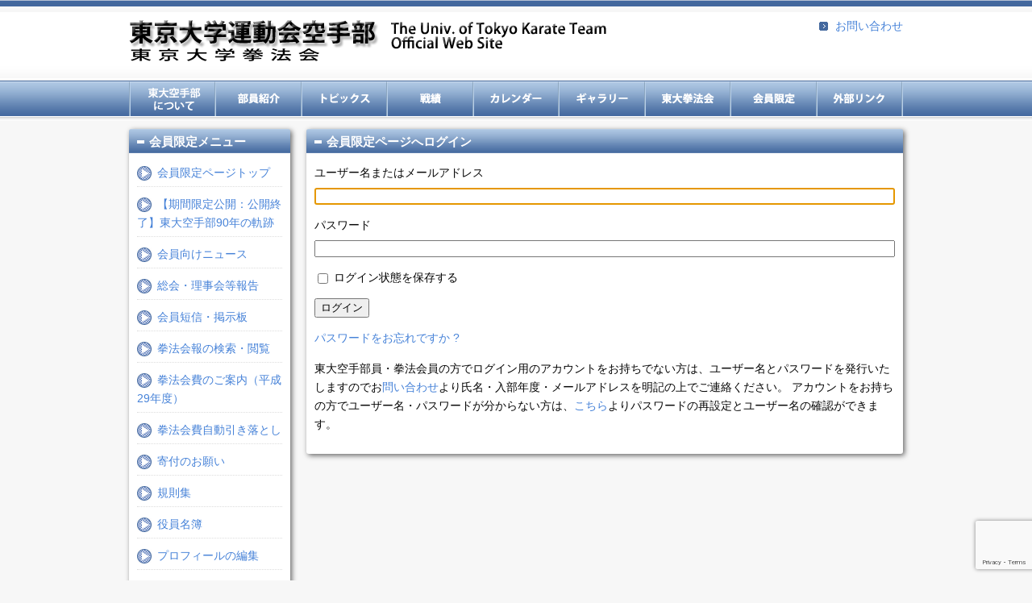

--- FILE ---
content_type: text/html; charset=utf-8
request_url: https://www.google.com/recaptcha/api2/anchor?ar=1&k=6LeNnM4aAAAAAFvxXL5tp1H89eqItmt54-fU0NO6&co=aHR0cHM6Ly93d3cudG91ZGFpLWthcmF0ZS5jb206NDQz&hl=en&v=PoyoqOPhxBO7pBk68S4YbpHZ&size=invisible&anchor-ms=20000&execute-ms=30000&cb=8ha2qbph36mq
body_size: 48847
content:
<!DOCTYPE HTML><html dir="ltr" lang="en"><head><meta http-equiv="Content-Type" content="text/html; charset=UTF-8">
<meta http-equiv="X-UA-Compatible" content="IE=edge">
<title>reCAPTCHA</title>
<style type="text/css">
/* cyrillic-ext */
@font-face {
  font-family: 'Roboto';
  font-style: normal;
  font-weight: 400;
  font-stretch: 100%;
  src: url(//fonts.gstatic.com/s/roboto/v48/KFO7CnqEu92Fr1ME7kSn66aGLdTylUAMa3GUBHMdazTgWw.woff2) format('woff2');
  unicode-range: U+0460-052F, U+1C80-1C8A, U+20B4, U+2DE0-2DFF, U+A640-A69F, U+FE2E-FE2F;
}
/* cyrillic */
@font-face {
  font-family: 'Roboto';
  font-style: normal;
  font-weight: 400;
  font-stretch: 100%;
  src: url(//fonts.gstatic.com/s/roboto/v48/KFO7CnqEu92Fr1ME7kSn66aGLdTylUAMa3iUBHMdazTgWw.woff2) format('woff2');
  unicode-range: U+0301, U+0400-045F, U+0490-0491, U+04B0-04B1, U+2116;
}
/* greek-ext */
@font-face {
  font-family: 'Roboto';
  font-style: normal;
  font-weight: 400;
  font-stretch: 100%;
  src: url(//fonts.gstatic.com/s/roboto/v48/KFO7CnqEu92Fr1ME7kSn66aGLdTylUAMa3CUBHMdazTgWw.woff2) format('woff2');
  unicode-range: U+1F00-1FFF;
}
/* greek */
@font-face {
  font-family: 'Roboto';
  font-style: normal;
  font-weight: 400;
  font-stretch: 100%;
  src: url(//fonts.gstatic.com/s/roboto/v48/KFO7CnqEu92Fr1ME7kSn66aGLdTylUAMa3-UBHMdazTgWw.woff2) format('woff2');
  unicode-range: U+0370-0377, U+037A-037F, U+0384-038A, U+038C, U+038E-03A1, U+03A3-03FF;
}
/* math */
@font-face {
  font-family: 'Roboto';
  font-style: normal;
  font-weight: 400;
  font-stretch: 100%;
  src: url(//fonts.gstatic.com/s/roboto/v48/KFO7CnqEu92Fr1ME7kSn66aGLdTylUAMawCUBHMdazTgWw.woff2) format('woff2');
  unicode-range: U+0302-0303, U+0305, U+0307-0308, U+0310, U+0312, U+0315, U+031A, U+0326-0327, U+032C, U+032F-0330, U+0332-0333, U+0338, U+033A, U+0346, U+034D, U+0391-03A1, U+03A3-03A9, U+03B1-03C9, U+03D1, U+03D5-03D6, U+03F0-03F1, U+03F4-03F5, U+2016-2017, U+2034-2038, U+203C, U+2040, U+2043, U+2047, U+2050, U+2057, U+205F, U+2070-2071, U+2074-208E, U+2090-209C, U+20D0-20DC, U+20E1, U+20E5-20EF, U+2100-2112, U+2114-2115, U+2117-2121, U+2123-214F, U+2190, U+2192, U+2194-21AE, U+21B0-21E5, U+21F1-21F2, U+21F4-2211, U+2213-2214, U+2216-22FF, U+2308-230B, U+2310, U+2319, U+231C-2321, U+2336-237A, U+237C, U+2395, U+239B-23B7, U+23D0, U+23DC-23E1, U+2474-2475, U+25AF, U+25B3, U+25B7, U+25BD, U+25C1, U+25CA, U+25CC, U+25FB, U+266D-266F, U+27C0-27FF, U+2900-2AFF, U+2B0E-2B11, U+2B30-2B4C, U+2BFE, U+3030, U+FF5B, U+FF5D, U+1D400-1D7FF, U+1EE00-1EEFF;
}
/* symbols */
@font-face {
  font-family: 'Roboto';
  font-style: normal;
  font-weight: 400;
  font-stretch: 100%;
  src: url(//fonts.gstatic.com/s/roboto/v48/KFO7CnqEu92Fr1ME7kSn66aGLdTylUAMaxKUBHMdazTgWw.woff2) format('woff2');
  unicode-range: U+0001-000C, U+000E-001F, U+007F-009F, U+20DD-20E0, U+20E2-20E4, U+2150-218F, U+2190, U+2192, U+2194-2199, U+21AF, U+21E6-21F0, U+21F3, U+2218-2219, U+2299, U+22C4-22C6, U+2300-243F, U+2440-244A, U+2460-24FF, U+25A0-27BF, U+2800-28FF, U+2921-2922, U+2981, U+29BF, U+29EB, U+2B00-2BFF, U+4DC0-4DFF, U+FFF9-FFFB, U+10140-1018E, U+10190-1019C, U+101A0, U+101D0-101FD, U+102E0-102FB, U+10E60-10E7E, U+1D2C0-1D2D3, U+1D2E0-1D37F, U+1F000-1F0FF, U+1F100-1F1AD, U+1F1E6-1F1FF, U+1F30D-1F30F, U+1F315, U+1F31C, U+1F31E, U+1F320-1F32C, U+1F336, U+1F378, U+1F37D, U+1F382, U+1F393-1F39F, U+1F3A7-1F3A8, U+1F3AC-1F3AF, U+1F3C2, U+1F3C4-1F3C6, U+1F3CA-1F3CE, U+1F3D4-1F3E0, U+1F3ED, U+1F3F1-1F3F3, U+1F3F5-1F3F7, U+1F408, U+1F415, U+1F41F, U+1F426, U+1F43F, U+1F441-1F442, U+1F444, U+1F446-1F449, U+1F44C-1F44E, U+1F453, U+1F46A, U+1F47D, U+1F4A3, U+1F4B0, U+1F4B3, U+1F4B9, U+1F4BB, U+1F4BF, U+1F4C8-1F4CB, U+1F4D6, U+1F4DA, U+1F4DF, U+1F4E3-1F4E6, U+1F4EA-1F4ED, U+1F4F7, U+1F4F9-1F4FB, U+1F4FD-1F4FE, U+1F503, U+1F507-1F50B, U+1F50D, U+1F512-1F513, U+1F53E-1F54A, U+1F54F-1F5FA, U+1F610, U+1F650-1F67F, U+1F687, U+1F68D, U+1F691, U+1F694, U+1F698, U+1F6AD, U+1F6B2, U+1F6B9-1F6BA, U+1F6BC, U+1F6C6-1F6CF, U+1F6D3-1F6D7, U+1F6E0-1F6EA, U+1F6F0-1F6F3, U+1F6F7-1F6FC, U+1F700-1F7FF, U+1F800-1F80B, U+1F810-1F847, U+1F850-1F859, U+1F860-1F887, U+1F890-1F8AD, U+1F8B0-1F8BB, U+1F8C0-1F8C1, U+1F900-1F90B, U+1F93B, U+1F946, U+1F984, U+1F996, U+1F9E9, U+1FA00-1FA6F, U+1FA70-1FA7C, U+1FA80-1FA89, U+1FA8F-1FAC6, U+1FACE-1FADC, U+1FADF-1FAE9, U+1FAF0-1FAF8, U+1FB00-1FBFF;
}
/* vietnamese */
@font-face {
  font-family: 'Roboto';
  font-style: normal;
  font-weight: 400;
  font-stretch: 100%;
  src: url(//fonts.gstatic.com/s/roboto/v48/KFO7CnqEu92Fr1ME7kSn66aGLdTylUAMa3OUBHMdazTgWw.woff2) format('woff2');
  unicode-range: U+0102-0103, U+0110-0111, U+0128-0129, U+0168-0169, U+01A0-01A1, U+01AF-01B0, U+0300-0301, U+0303-0304, U+0308-0309, U+0323, U+0329, U+1EA0-1EF9, U+20AB;
}
/* latin-ext */
@font-face {
  font-family: 'Roboto';
  font-style: normal;
  font-weight: 400;
  font-stretch: 100%;
  src: url(//fonts.gstatic.com/s/roboto/v48/KFO7CnqEu92Fr1ME7kSn66aGLdTylUAMa3KUBHMdazTgWw.woff2) format('woff2');
  unicode-range: U+0100-02BA, U+02BD-02C5, U+02C7-02CC, U+02CE-02D7, U+02DD-02FF, U+0304, U+0308, U+0329, U+1D00-1DBF, U+1E00-1E9F, U+1EF2-1EFF, U+2020, U+20A0-20AB, U+20AD-20C0, U+2113, U+2C60-2C7F, U+A720-A7FF;
}
/* latin */
@font-face {
  font-family: 'Roboto';
  font-style: normal;
  font-weight: 400;
  font-stretch: 100%;
  src: url(//fonts.gstatic.com/s/roboto/v48/KFO7CnqEu92Fr1ME7kSn66aGLdTylUAMa3yUBHMdazQ.woff2) format('woff2');
  unicode-range: U+0000-00FF, U+0131, U+0152-0153, U+02BB-02BC, U+02C6, U+02DA, U+02DC, U+0304, U+0308, U+0329, U+2000-206F, U+20AC, U+2122, U+2191, U+2193, U+2212, U+2215, U+FEFF, U+FFFD;
}
/* cyrillic-ext */
@font-face {
  font-family: 'Roboto';
  font-style: normal;
  font-weight: 500;
  font-stretch: 100%;
  src: url(//fonts.gstatic.com/s/roboto/v48/KFO7CnqEu92Fr1ME7kSn66aGLdTylUAMa3GUBHMdazTgWw.woff2) format('woff2');
  unicode-range: U+0460-052F, U+1C80-1C8A, U+20B4, U+2DE0-2DFF, U+A640-A69F, U+FE2E-FE2F;
}
/* cyrillic */
@font-face {
  font-family: 'Roboto';
  font-style: normal;
  font-weight: 500;
  font-stretch: 100%;
  src: url(//fonts.gstatic.com/s/roboto/v48/KFO7CnqEu92Fr1ME7kSn66aGLdTylUAMa3iUBHMdazTgWw.woff2) format('woff2');
  unicode-range: U+0301, U+0400-045F, U+0490-0491, U+04B0-04B1, U+2116;
}
/* greek-ext */
@font-face {
  font-family: 'Roboto';
  font-style: normal;
  font-weight: 500;
  font-stretch: 100%;
  src: url(//fonts.gstatic.com/s/roboto/v48/KFO7CnqEu92Fr1ME7kSn66aGLdTylUAMa3CUBHMdazTgWw.woff2) format('woff2');
  unicode-range: U+1F00-1FFF;
}
/* greek */
@font-face {
  font-family: 'Roboto';
  font-style: normal;
  font-weight: 500;
  font-stretch: 100%;
  src: url(//fonts.gstatic.com/s/roboto/v48/KFO7CnqEu92Fr1ME7kSn66aGLdTylUAMa3-UBHMdazTgWw.woff2) format('woff2');
  unicode-range: U+0370-0377, U+037A-037F, U+0384-038A, U+038C, U+038E-03A1, U+03A3-03FF;
}
/* math */
@font-face {
  font-family: 'Roboto';
  font-style: normal;
  font-weight: 500;
  font-stretch: 100%;
  src: url(//fonts.gstatic.com/s/roboto/v48/KFO7CnqEu92Fr1ME7kSn66aGLdTylUAMawCUBHMdazTgWw.woff2) format('woff2');
  unicode-range: U+0302-0303, U+0305, U+0307-0308, U+0310, U+0312, U+0315, U+031A, U+0326-0327, U+032C, U+032F-0330, U+0332-0333, U+0338, U+033A, U+0346, U+034D, U+0391-03A1, U+03A3-03A9, U+03B1-03C9, U+03D1, U+03D5-03D6, U+03F0-03F1, U+03F4-03F5, U+2016-2017, U+2034-2038, U+203C, U+2040, U+2043, U+2047, U+2050, U+2057, U+205F, U+2070-2071, U+2074-208E, U+2090-209C, U+20D0-20DC, U+20E1, U+20E5-20EF, U+2100-2112, U+2114-2115, U+2117-2121, U+2123-214F, U+2190, U+2192, U+2194-21AE, U+21B0-21E5, U+21F1-21F2, U+21F4-2211, U+2213-2214, U+2216-22FF, U+2308-230B, U+2310, U+2319, U+231C-2321, U+2336-237A, U+237C, U+2395, U+239B-23B7, U+23D0, U+23DC-23E1, U+2474-2475, U+25AF, U+25B3, U+25B7, U+25BD, U+25C1, U+25CA, U+25CC, U+25FB, U+266D-266F, U+27C0-27FF, U+2900-2AFF, U+2B0E-2B11, U+2B30-2B4C, U+2BFE, U+3030, U+FF5B, U+FF5D, U+1D400-1D7FF, U+1EE00-1EEFF;
}
/* symbols */
@font-face {
  font-family: 'Roboto';
  font-style: normal;
  font-weight: 500;
  font-stretch: 100%;
  src: url(//fonts.gstatic.com/s/roboto/v48/KFO7CnqEu92Fr1ME7kSn66aGLdTylUAMaxKUBHMdazTgWw.woff2) format('woff2');
  unicode-range: U+0001-000C, U+000E-001F, U+007F-009F, U+20DD-20E0, U+20E2-20E4, U+2150-218F, U+2190, U+2192, U+2194-2199, U+21AF, U+21E6-21F0, U+21F3, U+2218-2219, U+2299, U+22C4-22C6, U+2300-243F, U+2440-244A, U+2460-24FF, U+25A0-27BF, U+2800-28FF, U+2921-2922, U+2981, U+29BF, U+29EB, U+2B00-2BFF, U+4DC0-4DFF, U+FFF9-FFFB, U+10140-1018E, U+10190-1019C, U+101A0, U+101D0-101FD, U+102E0-102FB, U+10E60-10E7E, U+1D2C0-1D2D3, U+1D2E0-1D37F, U+1F000-1F0FF, U+1F100-1F1AD, U+1F1E6-1F1FF, U+1F30D-1F30F, U+1F315, U+1F31C, U+1F31E, U+1F320-1F32C, U+1F336, U+1F378, U+1F37D, U+1F382, U+1F393-1F39F, U+1F3A7-1F3A8, U+1F3AC-1F3AF, U+1F3C2, U+1F3C4-1F3C6, U+1F3CA-1F3CE, U+1F3D4-1F3E0, U+1F3ED, U+1F3F1-1F3F3, U+1F3F5-1F3F7, U+1F408, U+1F415, U+1F41F, U+1F426, U+1F43F, U+1F441-1F442, U+1F444, U+1F446-1F449, U+1F44C-1F44E, U+1F453, U+1F46A, U+1F47D, U+1F4A3, U+1F4B0, U+1F4B3, U+1F4B9, U+1F4BB, U+1F4BF, U+1F4C8-1F4CB, U+1F4D6, U+1F4DA, U+1F4DF, U+1F4E3-1F4E6, U+1F4EA-1F4ED, U+1F4F7, U+1F4F9-1F4FB, U+1F4FD-1F4FE, U+1F503, U+1F507-1F50B, U+1F50D, U+1F512-1F513, U+1F53E-1F54A, U+1F54F-1F5FA, U+1F610, U+1F650-1F67F, U+1F687, U+1F68D, U+1F691, U+1F694, U+1F698, U+1F6AD, U+1F6B2, U+1F6B9-1F6BA, U+1F6BC, U+1F6C6-1F6CF, U+1F6D3-1F6D7, U+1F6E0-1F6EA, U+1F6F0-1F6F3, U+1F6F7-1F6FC, U+1F700-1F7FF, U+1F800-1F80B, U+1F810-1F847, U+1F850-1F859, U+1F860-1F887, U+1F890-1F8AD, U+1F8B0-1F8BB, U+1F8C0-1F8C1, U+1F900-1F90B, U+1F93B, U+1F946, U+1F984, U+1F996, U+1F9E9, U+1FA00-1FA6F, U+1FA70-1FA7C, U+1FA80-1FA89, U+1FA8F-1FAC6, U+1FACE-1FADC, U+1FADF-1FAE9, U+1FAF0-1FAF8, U+1FB00-1FBFF;
}
/* vietnamese */
@font-face {
  font-family: 'Roboto';
  font-style: normal;
  font-weight: 500;
  font-stretch: 100%;
  src: url(//fonts.gstatic.com/s/roboto/v48/KFO7CnqEu92Fr1ME7kSn66aGLdTylUAMa3OUBHMdazTgWw.woff2) format('woff2');
  unicode-range: U+0102-0103, U+0110-0111, U+0128-0129, U+0168-0169, U+01A0-01A1, U+01AF-01B0, U+0300-0301, U+0303-0304, U+0308-0309, U+0323, U+0329, U+1EA0-1EF9, U+20AB;
}
/* latin-ext */
@font-face {
  font-family: 'Roboto';
  font-style: normal;
  font-weight: 500;
  font-stretch: 100%;
  src: url(//fonts.gstatic.com/s/roboto/v48/KFO7CnqEu92Fr1ME7kSn66aGLdTylUAMa3KUBHMdazTgWw.woff2) format('woff2');
  unicode-range: U+0100-02BA, U+02BD-02C5, U+02C7-02CC, U+02CE-02D7, U+02DD-02FF, U+0304, U+0308, U+0329, U+1D00-1DBF, U+1E00-1E9F, U+1EF2-1EFF, U+2020, U+20A0-20AB, U+20AD-20C0, U+2113, U+2C60-2C7F, U+A720-A7FF;
}
/* latin */
@font-face {
  font-family: 'Roboto';
  font-style: normal;
  font-weight: 500;
  font-stretch: 100%;
  src: url(//fonts.gstatic.com/s/roboto/v48/KFO7CnqEu92Fr1ME7kSn66aGLdTylUAMa3yUBHMdazQ.woff2) format('woff2');
  unicode-range: U+0000-00FF, U+0131, U+0152-0153, U+02BB-02BC, U+02C6, U+02DA, U+02DC, U+0304, U+0308, U+0329, U+2000-206F, U+20AC, U+2122, U+2191, U+2193, U+2212, U+2215, U+FEFF, U+FFFD;
}
/* cyrillic-ext */
@font-face {
  font-family: 'Roboto';
  font-style: normal;
  font-weight: 900;
  font-stretch: 100%;
  src: url(//fonts.gstatic.com/s/roboto/v48/KFO7CnqEu92Fr1ME7kSn66aGLdTylUAMa3GUBHMdazTgWw.woff2) format('woff2');
  unicode-range: U+0460-052F, U+1C80-1C8A, U+20B4, U+2DE0-2DFF, U+A640-A69F, U+FE2E-FE2F;
}
/* cyrillic */
@font-face {
  font-family: 'Roboto';
  font-style: normal;
  font-weight: 900;
  font-stretch: 100%;
  src: url(//fonts.gstatic.com/s/roboto/v48/KFO7CnqEu92Fr1ME7kSn66aGLdTylUAMa3iUBHMdazTgWw.woff2) format('woff2');
  unicode-range: U+0301, U+0400-045F, U+0490-0491, U+04B0-04B1, U+2116;
}
/* greek-ext */
@font-face {
  font-family: 'Roboto';
  font-style: normal;
  font-weight: 900;
  font-stretch: 100%;
  src: url(//fonts.gstatic.com/s/roboto/v48/KFO7CnqEu92Fr1ME7kSn66aGLdTylUAMa3CUBHMdazTgWw.woff2) format('woff2');
  unicode-range: U+1F00-1FFF;
}
/* greek */
@font-face {
  font-family: 'Roboto';
  font-style: normal;
  font-weight: 900;
  font-stretch: 100%;
  src: url(//fonts.gstatic.com/s/roboto/v48/KFO7CnqEu92Fr1ME7kSn66aGLdTylUAMa3-UBHMdazTgWw.woff2) format('woff2');
  unicode-range: U+0370-0377, U+037A-037F, U+0384-038A, U+038C, U+038E-03A1, U+03A3-03FF;
}
/* math */
@font-face {
  font-family: 'Roboto';
  font-style: normal;
  font-weight: 900;
  font-stretch: 100%;
  src: url(//fonts.gstatic.com/s/roboto/v48/KFO7CnqEu92Fr1ME7kSn66aGLdTylUAMawCUBHMdazTgWw.woff2) format('woff2');
  unicode-range: U+0302-0303, U+0305, U+0307-0308, U+0310, U+0312, U+0315, U+031A, U+0326-0327, U+032C, U+032F-0330, U+0332-0333, U+0338, U+033A, U+0346, U+034D, U+0391-03A1, U+03A3-03A9, U+03B1-03C9, U+03D1, U+03D5-03D6, U+03F0-03F1, U+03F4-03F5, U+2016-2017, U+2034-2038, U+203C, U+2040, U+2043, U+2047, U+2050, U+2057, U+205F, U+2070-2071, U+2074-208E, U+2090-209C, U+20D0-20DC, U+20E1, U+20E5-20EF, U+2100-2112, U+2114-2115, U+2117-2121, U+2123-214F, U+2190, U+2192, U+2194-21AE, U+21B0-21E5, U+21F1-21F2, U+21F4-2211, U+2213-2214, U+2216-22FF, U+2308-230B, U+2310, U+2319, U+231C-2321, U+2336-237A, U+237C, U+2395, U+239B-23B7, U+23D0, U+23DC-23E1, U+2474-2475, U+25AF, U+25B3, U+25B7, U+25BD, U+25C1, U+25CA, U+25CC, U+25FB, U+266D-266F, U+27C0-27FF, U+2900-2AFF, U+2B0E-2B11, U+2B30-2B4C, U+2BFE, U+3030, U+FF5B, U+FF5D, U+1D400-1D7FF, U+1EE00-1EEFF;
}
/* symbols */
@font-face {
  font-family: 'Roboto';
  font-style: normal;
  font-weight: 900;
  font-stretch: 100%;
  src: url(//fonts.gstatic.com/s/roboto/v48/KFO7CnqEu92Fr1ME7kSn66aGLdTylUAMaxKUBHMdazTgWw.woff2) format('woff2');
  unicode-range: U+0001-000C, U+000E-001F, U+007F-009F, U+20DD-20E0, U+20E2-20E4, U+2150-218F, U+2190, U+2192, U+2194-2199, U+21AF, U+21E6-21F0, U+21F3, U+2218-2219, U+2299, U+22C4-22C6, U+2300-243F, U+2440-244A, U+2460-24FF, U+25A0-27BF, U+2800-28FF, U+2921-2922, U+2981, U+29BF, U+29EB, U+2B00-2BFF, U+4DC0-4DFF, U+FFF9-FFFB, U+10140-1018E, U+10190-1019C, U+101A0, U+101D0-101FD, U+102E0-102FB, U+10E60-10E7E, U+1D2C0-1D2D3, U+1D2E0-1D37F, U+1F000-1F0FF, U+1F100-1F1AD, U+1F1E6-1F1FF, U+1F30D-1F30F, U+1F315, U+1F31C, U+1F31E, U+1F320-1F32C, U+1F336, U+1F378, U+1F37D, U+1F382, U+1F393-1F39F, U+1F3A7-1F3A8, U+1F3AC-1F3AF, U+1F3C2, U+1F3C4-1F3C6, U+1F3CA-1F3CE, U+1F3D4-1F3E0, U+1F3ED, U+1F3F1-1F3F3, U+1F3F5-1F3F7, U+1F408, U+1F415, U+1F41F, U+1F426, U+1F43F, U+1F441-1F442, U+1F444, U+1F446-1F449, U+1F44C-1F44E, U+1F453, U+1F46A, U+1F47D, U+1F4A3, U+1F4B0, U+1F4B3, U+1F4B9, U+1F4BB, U+1F4BF, U+1F4C8-1F4CB, U+1F4D6, U+1F4DA, U+1F4DF, U+1F4E3-1F4E6, U+1F4EA-1F4ED, U+1F4F7, U+1F4F9-1F4FB, U+1F4FD-1F4FE, U+1F503, U+1F507-1F50B, U+1F50D, U+1F512-1F513, U+1F53E-1F54A, U+1F54F-1F5FA, U+1F610, U+1F650-1F67F, U+1F687, U+1F68D, U+1F691, U+1F694, U+1F698, U+1F6AD, U+1F6B2, U+1F6B9-1F6BA, U+1F6BC, U+1F6C6-1F6CF, U+1F6D3-1F6D7, U+1F6E0-1F6EA, U+1F6F0-1F6F3, U+1F6F7-1F6FC, U+1F700-1F7FF, U+1F800-1F80B, U+1F810-1F847, U+1F850-1F859, U+1F860-1F887, U+1F890-1F8AD, U+1F8B0-1F8BB, U+1F8C0-1F8C1, U+1F900-1F90B, U+1F93B, U+1F946, U+1F984, U+1F996, U+1F9E9, U+1FA00-1FA6F, U+1FA70-1FA7C, U+1FA80-1FA89, U+1FA8F-1FAC6, U+1FACE-1FADC, U+1FADF-1FAE9, U+1FAF0-1FAF8, U+1FB00-1FBFF;
}
/* vietnamese */
@font-face {
  font-family: 'Roboto';
  font-style: normal;
  font-weight: 900;
  font-stretch: 100%;
  src: url(//fonts.gstatic.com/s/roboto/v48/KFO7CnqEu92Fr1ME7kSn66aGLdTylUAMa3OUBHMdazTgWw.woff2) format('woff2');
  unicode-range: U+0102-0103, U+0110-0111, U+0128-0129, U+0168-0169, U+01A0-01A1, U+01AF-01B0, U+0300-0301, U+0303-0304, U+0308-0309, U+0323, U+0329, U+1EA0-1EF9, U+20AB;
}
/* latin-ext */
@font-face {
  font-family: 'Roboto';
  font-style: normal;
  font-weight: 900;
  font-stretch: 100%;
  src: url(//fonts.gstatic.com/s/roboto/v48/KFO7CnqEu92Fr1ME7kSn66aGLdTylUAMa3KUBHMdazTgWw.woff2) format('woff2');
  unicode-range: U+0100-02BA, U+02BD-02C5, U+02C7-02CC, U+02CE-02D7, U+02DD-02FF, U+0304, U+0308, U+0329, U+1D00-1DBF, U+1E00-1E9F, U+1EF2-1EFF, U+2020, U+20A0-20AB, U+20AD-20C0, U+2113, U+2C60-2C7F, U+A720-A7FF;
}
/* latin */
@font-face {
  font-family: 'Roboto';
  font-style: normal;
  font-weight: 900;
  font-stretch: 100%;
  src: url(//fonts.gstatic.com/s/roboto/v48/KFO7CnqEu92Fr1ME7kSn66aGLdTylUAMa3yUBHMdazQ.woff2) format('woff2');
  unicode-range: U+0000-00FF, U+0131, U+0152-0153, U+02BB-02BC, U+02C6, U+02DA, U+02DC, U+0304, U+0308, U+0329, U+2000-206F, U+20AC, U+2122, U+2191, U+2193, U+2212, U+2215, U+FEFF, U+FFFD;
}

</style>
<link rel="stylesheet" type="text/css" href="https://www.gstatic.com/recaptcha/releases/PoyoqOPhxBO7pBk68S4YbpHZ/styles__ltr.css">
<script nonce="8PX4fa3rlZGL7JmfxqsPJQ" type="text/javascript">window['__recaptcha_api'] = 'https://www.google.com/recaptcha/api2/';</script>
<script type="text/javascript" src="https://www.gstatic.com/recaptcha/releases/PoyoqOPhxBO7pBk68S4YbpHZ/recaptcha__en.js" nonce="8PX4fa3rlZGL7JmfxqsPJQ">
      
    </script></head>
<body><div id="rc-anchor-alert" class="rc-anchor-alert"></div>
<input type="hidden" id="recaptcha-token" value="[base64]">
<script type="text/javascript" nonce="8PX4fa3rlZGL7JmfxqsPJQ">
      recaptcha.anchor.Main.init("[\x22ainput\x22,[\x22bgdata\x22,\x22\x22,\[base64]/[base64]/[base64]/[base64]/[base64]/[base64]/[base64]/[base64]/[base64]/[base64]\\u003d\x22,\[base64]\\u003d\\u003d\x22,\x22RsKDfUbCiipawoJFw7rCh2RWUiRHw6jCk2AswrxPA8OPHsOkBSgwGyBqwovCnWB3woLCu1fCu2DDq8K2XVTCkE9WPcOlw7F+w68CHsOxIVsYRsOMR8KYw6xow4cvNjtba8O1w5nCp8OxL8KRKC/CqsKGC8KMwp3DiMOfw4YYw77DrMO2wqpoDCoxwozDpsOnTUrDn8O8TcOWwr80UMORQ1NZXAzDm8K7acKewqfCkMO0Wm/CgRbDlWnCpzdyX8OAL8ORwozDj8O4wpVewqpOdnhuCcOEwo0RH8ObSwPCoMKubkLDsTcHVGpkNVzCncKOwpQvKRzCicKCTkTDjg/[base64]/FGHCocKvw4oSw5xew6UOIMKkw4Jtw4N/ATnDux7ClcKFw6Utw7MCw53Cj8KYH8KbXwnDqMOCFsO/M3rCmsKWDhDDtnd0fRPDhivDu1k4a8OFGcKFwrPDssK0RsKOwro7w4k6UmE0wqEhw5DCgsORYsKLw6sCwrY9GcKNwqXCjcOKwqcSHcKGw45mwp3CjFLCtsO5w4zCm8K/w4hxNMKcV8K0wpLDrBXCicKawrEwOjEQfUPCp8K9QnopMMKIeGnCi8OhwrbDtQcFw7PDq0bCmnjCsAdFH8KkwrfCvlRNwpXCgxVowoLCslzCrsKULFU7wprCqcK7w6nDgFbCk8OxBsOedgAXHh9kVcOowq/[base64]/ClyxwHEnClsK6GcOWBWTDvHfDtjMQw6HCh0RbOcKAwpdueCzDlsOMwq/DjcOAw4zCqsOqW8OmAsKgX8ODasOSwrpqbsKyexE8wq/DkEXDpsKJS8Otw7YmdsOEQcO5w7x/w4kkwovCo8KFRC7DgjjCjxAxwoDCilvCjsOFdcOIwokRcsK4IgJ5w54qQMOcBA0YXUlKwrPCr8Kuw5/Dt2AifsK2wrZDAXDDrRAjYMOffsKGwoFewrVgw69cwrLDk8KVFMO5d8K/wpDDq2XDrGQ0woPCtsK2D8OgEMKgfsONdMOnFcK2RcOcDgF+fcOMDj1HLEA/wotsHcOKw5fCtsOJwrTCskzDthbDtsOBYcKIeUU1wqwWHWJCW8K+w4s9K8OUw7/Ci8OOG3UDBsK1wpnCs3BBwrPChFjCtwkcw4BCOgAAw6XDm2V9TmDDohAzw4bCpQbCplcowqtLOsOZw6PDlUHDs8Ksw6EgwonCgHRkwrVPfMOXWMOXVcOUeEXCiDNqP2YOAcO0KQAPw5/CgGrDi8K9w7LCm8K5ayEpw6Nuw4pxQFAzwrDDnijCpMKDI1DCsjDCrhrCosKrJGERI0BMwqbCt8ONGMKDw47CjsKIJ8KAfMOEXB/DrcOSLnDCo8OiECtKw7U/[base64]/CuTbCqMOBKDBHNsO6w6V3wq/Dp8Olwp8uwr53w4syZcOwwrvDrcKrIXrCicOLw6k0w4HCiwkHw7fDicKdLgclBAzDtmBOYMOYZn/DsMOTwpHChj7Cm8KKw7/ClMK0wr4vVMKTZcK2D8OCwrjDmE93w4tUwojDtG8xVsOZYcOWYmvDo3kAZcKdwrTDnMKoTRcVfljCqkLDvWPCqVorF8O7RsO5QUnCg1LDnAzDg1fDl8OsWMO8wqLCkcOswoNOEgTDl8OkKsO9wqfCrcKRE8KFcwR8SmzDncOfP8O/IFYEw49Rw5rDgw8ew4rDosKxwrUTw6QgeG8fOC5ywoJxwrfCp1MlY8KYw5DCmwAiDiDDuAx/AMKqbcO/[base64]/[base64]/cxlEwrrCuXnDjAkRa8Ouw7dJwr9rY8K7TsOYwrHDnA0ZRj9MeWvDm3jCiCnChsOrwqnDqMK4MMKVCXJKwqDDjHkgJsKfwrXCk0w0dk3CgDYvwrgvFcOoHBjDtMKrBcOgWGZJf11FHsOAEz7Cs8Otw6UgD1ITwrLCh3ZkwpbDq8O7ThZQTS9ew6tOwpjCkcOlw6fDjg/DqcOgJsOmw5HCtwDDiUjDgChvTcONdALDhMK+b8OiwpR/wr7CnB/Ct8KtwoBAw5huwrrDhUxXRcKaPmAhwpNyw7VDwr/DshN3XsKFw44QwqjDhcOiwobCkSUnUmzDocK1w5x/w4HCrnI6UMOfEcKbw75cw6hYUAvDu8K7wrPDoSJ2w4zCnVsSw4bDhkMoworDrGt8wq9tFSLCk0nCmMK9wq7DhsOHwrJfw7zDmsKaa0LCpsOUVsKcw4liwq0vwp7DjEQEwq0hwo3Dsy0Tw5PDv8O5woF8SjnDhUYkw6DCt2/[base64]/aG4dRhTDt8OhwrFFRMKrw47Dm8OTBsKhXMOyBMKQFmnCmsKvw5DCgsKwCzpTMErClnw8wr3ChTXCqcO1HsOvFsO/fltRYMKawpDDlsObw5V0P8ODUcKXYMK6D8Kdwq1Gw7gLw6vCuF8KwoPDrkNywrXCswdlw6/Dv21DcHVeT8Kaw50zMMKkJsOzaMO2D8OQZW0lwqh6Ch7Di8OKw7PDvz/ClA8Ww7BQbsOiOMKrw7LDsH5FRcOaw6XCsztkw7vCosOAwoNEw4nCoMK0DjbCtMOKcXwlw4fCnMKaw5phwp4iw4vDqg9DwoTDgn9Ww6LDrcOlI8OCwpg7c8OjwoRaw5Rsw5/ClMOPwpRkOsOVwrjCrsKXwoBawoTCh8Obw6HDrHHCgx0NIzXDgwJmYSgYA8OdfsOkw5QrwoJaw7LDjBdAw4lQwpPDmCrCp8KRwp7DncOuAsKtw4hxwrVuE0RnW8OVw5EDw6zDgcO9wrfChFjCqcO+VBRdSMK9Dj1FRiAHUBHDnBI/w5HCmWAiOMKuKsKIw6bCj33DoXQawrZoVMOPBHFrw7REQEPDjMKWw6ZRwrhhY1TDq3okS8Kpw7Q/McOJOhHCkMKYwp/Ctz/Dt8OYw4RawqJJA8K6VcKxw6LDjcKfXATCnMOuw4fCusOcFSPDs3fDoidYwpgRwr7CgMK6R3vDjxXCkcOIMzfCqMOowpd/[base64]/DvAfCjQ1+QV3Crk06wp/ChyFgXcKMDMKhTmTDvhzCkTosYsOBMsOawonCpnglw7fCi8Kaw4IsexvDhj11GQPDhh9kwo3DvCfCoE/CmhJ8wpUEwq7CmmFwMmsla8KwFncoZcOYwq4PwqUVw48KwpEvYknDsj9seMKfYsKiwr7CuMOuw73DrFBnCsOhwqAVVcOfDk03WUgUwqwywrl0wrnDtcKVGMOTwoTDhsOGREA1GmjCu8OUwrgAwqpDwofDrGTCpMKxwrcnwqLCpyzDlMOxCD5BLFvDhsK2YhEbw5/DmiDCpsOfw6BSO3Mgwo4Fc8K7W8Oxw69Vwqo6GMK/w6zCvsOIEsKRwr51PCfDtWkcGsKYewbCplUNwqXCoD4nw7pXP8K4aGDCgDjDtsOve3TDhHIfw4dydcOiCsKvWlUoCHDCvXLDmsK1Q3rCmm/Djkp2esKiw7E2w63CkcONRjxeXGo3L8K9w5bCrcOCw4fDs3pYwqJfb3jDicOVD2/[base64]/ElPCgsK2cCsxw4vDhCvDrARJwo1PB2pjE2HDpWPCi8KqXArDisK1w4IlScO9wovDvcOQw53CqMK/wpjClnTCqALDv8OiYwLCmMOdDEDDp8OXwr7Dtz/DrcKcNhvCmMKtcsKUwrLChlHDhipZwq4dDGHCnMOOPsKvdMO7Q8OsDcKHwqc3AnrCnwTDm8K0FMKaw6/DtT3Ck3Z/w67CncOUwrvCssKgO3TClsOrw6IxPRvCgMK4JVJkUivDmMKNbxoQbsOJG8Kdd8Kmw5TCp8OQYcOkc8OMwpwZVkvCsMOowp3CkcORw5lTwo/CpDhLI8OqEjrCgMONYC5OwpkTwrhWMMKaw7M8w7F0wqnChAbDtMKQW8Kmwo1vw6N4w63CkXkew5zDiADCk8OZw7UudABfw73Dn01Zw759SMORwqDCrVtQwoTDj8KoMcO1WhrDo3fDtHUxw5tpwqgEVsOCWmMqw7/Cl8OZw4LDq8OUwoHChMOycMO1O8KGwrTCtcOCwonDqcKEdcOAwp85w5xzfsKKw5bDqcOQw6fDssKLw7rCl1R0wqzCkSRFECXDtxzCsgZWwpfCtcOXHMO0woXDhsOIw48EXlLCrQLCssKpw6nCgRQZw7o/c8Ouw6PCsMK6wpzCrsKBGcKAJMK2w7vDnMK0w7bChgfCmB4ww5fCvBDCj1xlw5bCvxMDwrnDhFhZwqjCkGbCokjDlcKPCcKrRcOncsKGw68uwoHDsljCqMKvw4sHw59ZLQkSwrFjO19Iw48Awr5Iw7Azw7/DmcOLS8Oaw4zDuMOcK8KiC2x2IcKqFhbCs0TDlCXCjsOULsKzFcOtwpcTw6zCi2zCoMOswpnDmcOiQmZ9wrR7wo/DjMK9w6MFGXQrdcK1agDCv8ORS3XDjsKHZMKwTVHDtz0lH8KKw6jCsHXDosOia3YSwpsswqIywp97I3UQwo9ww6jDtWh4GcOFOcKVw5hNY2hkGBPDn0Ahwo7CpT7DmMKxdG/DlMO4FcOcw5PDkMK4K8OoNsOcMXPCuMOMNApmw5M7UMKiO8OuwonChxpIBkrDoUw8wotTw440PxZoEcKCV8OZwrQaw4Fzw7VGbsOUwoZ7w7g2SMKGCMKTw4gfw5LCpcOLOgtGRhzCnMOIwobDscOpw4zDu8K6wrh4BmfDpcOiIMOsw6/[base64]/d27Cij4hwrvDu8K6w67CsMOjw4VkXF0scVhhWzbCvcKye19/w7TCsCPCiTAqwp0hwqMQw5HDvsO8woYIw7PCv8KbwoPDp1TDpznDtyphwqd4eUPDocOVwozCjsKjw57CicOZScKhNcO8wpXCoFrCvsKQwpkKworCrHdPw7PDh8KkERYBwr3CggLDrADClcOTwpvCvDA/wpINwrDCr8OVeMKSbcOzJ2V/[base64]/DjcKew4BXw6Ngw57CqQ1EelnDsMOcw7TCvTJYVcOQwqvCs8KdQB/DgMO2w5p8csKvwoQFMMOqw4weG8OuURnCqcOvL8KYcwvDp2k7wrQybnnCnsKmwo3DpcOewq/[base64]/DgnPDv1zDoMOjA8OQX8ONwr3CksKfwpzCog8Mw556w7N6TFwewpbCvsKpH2oKUMOfwqZlQ8K1wqPCkC7DvsKKTsKULsKZUcKUCMOFw51Nwp92w48Rw6gfwogPex3DhBDCq1oaw6s/w7ItJC3CvsKqwobCvMOeEXfCoyfDtMK5wrjCmANnw5LDncKaG8KdG8Oewp/DjU9cwpTCgCfDuMOPw57CscKmBMKgFhc2w6bCtlB6wqc/[base64]/DpcKWJ8OCPsKzw40Jwq0lwo7Cn8Kvwr4/wpVEw7LDsMK1FsKsG8K0cjDCkMKzw60eCkfDs8ONJ3bDrRbCsHfCq1Avcj3ChwnDmDl5OhV8b8OvN8Onw4AmZHLCqQEfAcK8K2V4wqkXw7vDrMKDLMK9w6/Cr8K8w7tww4ReJsKQC2HDtsOObcOKw5vDjTnCscOjw7keVcOwChjCp8ODAWB2MsOGw4TCj1nDoMO7Glp+wpbDpGbClcOrwqLDv8OFbAbDkcK0wojCom3DpFcCw6HDk8KuwqQhw5sxwrLCrsKAwpDDmHHDocK+wrHDulliwrtHw7o0w4TDt8KYT8KRw4osE8OTVcOpSR/CmsOOwqEAw6XDjxvCpy0gdizCiwchw4LDjw8ZVTHCkwzCtsOSTMKvwo5JUhTDn8O0EWA9wrPCqcOaw4nDp8KidsOKw4JKNmbDqsOgaldhw5HDgBvDlsK1w5jDjD/ClHfCsMOyelFUaMKkw6RRVWjCuMKiw606OHXDrcK5eMK9XRgqEsOsa2McScKBL8K3ZGBDTsONw6TDlMKMScK+a1Itw4DDsQIFw6LCpSTDsMKkw74TUkTCvMKbHMKYEMO0e8KxGipSw7EGw6DCnR/DrMOoOE3CrMKowq7DmMK7KMKjLHgdFcKUw5rCpwQbbW0VwovDjMOqIMOsHAp/[base64]/Dp8O9LMOgw4LCrcOcGsKtw6jDn8ObwoQ0f8ODwooSw6zCsjpqwrAiw71PwogRdlbCu2ZywqwWRMOOWcOdU8K7w7N4McKhRMKTw6jCpsOrZsK/w4DCmRducCvDrFXDjxjCksK9wqVLwrUKwoIgNcKVw7FWw75jIELCl8OUw6bCoMOswrfDlMOfw6/[base64]/wqXCry7ChlJaw5g3w7w/NHIow6fCqmfClWDDvsKiw5hAw5YNd8OZw7AwwqzCscKrCVzDq8O3UMKNbMK7w7TCocOWwpDCmSnDr24NSyrCpxlWPX7CgcKnw5wdwpXDtcKDw43DmAAiw6tNaVzCvBMvw4nDtGDDtkBgw6TDiVvDlgHCtcK8w7paCcO3HcKgw77DvsK/SH0iw7TDscOXDT0KUMOjag/DhDkPw5fDiRFSR8OtwqROVhLDpmMtw73Dm8OLwpsvwopXw7/DocONw716FXPDrj97wr5vw5LCiMObeMK7w4jDtcKxLzhrw588BsKTXQ/Dn2dnem7CtsKkZ3XDv8Kjw6XDhTBYwrTCgMOhwqcUw6nCqsOTw4XCkMKpMsKoVkxCRsOCwq4NY1jCpMO/w5PCn2XDpcOYw6jCksKWbmhrfFTCjz3CnsKkFQTClTbDhUzCr8Ovw5VfwoYuw6jCs8KtwpTCpsKMfG7DlMKOw5ZVJCU5wokEEcOjEcKlPcKGwqp+woDDgcOfw5ZUSsKowonDlyUtwrfDtMOKfMKew7ovUMO7Z8KRRcOSV8OLw6bDlFLDqcOmGsKoRAbDr1/[base64]/DsEHDqHDCnwTDtWbDn8ObREohw6PCqW7DtlIzLS/CnMO6CcONwrLCrMK1HMOGw6vDucOfw7tQNm9iTQ4cYxh0w7fDrcOZw7fDnG80Riwkwo7ClAp5S8OGeX9iWsOUL1IXdCrChMOFwqQcblPDtG/ChnbCgsKNBsOrw68KJ8KZw4rDsnDCuybCuyHDksK3Mlwiwr8+wpnCpXTDliIIw6FHdyIBZsOON8O5w5fCpsOGeljDk8KvI8OewpoqUMKKw7osw53DuDE4b8K7UzRGS8OSwo1Aw5PCmD/Dj1I0CXXDkcKkwpUbwqbCnFbCocKswqMWw4IMITDChiFvwpXChMOWCsKww4Brw49dWMOFYXwEw6/ChiTCosOZw6wTeHoxQGnCslfCtAwtw6nCnyDCiMOEcUbCicKPcmfCjsKFUEFIw77DocKPwqzDvMOjelIHUcKFw614D31twpIYIsKVVcK+w491f8K2PSEpHsObasKLw4fCkMOjw5wISsOBITHCpMO6PwTCgsKuwqLDqEnCrsO5I3BhDsOIw5bDp21Uw6/[base64]/DmcO8HcOyGzTCksKmJSbCkMOjPMO2wpXDlmrCscOKw5vCl33CswzCgQrDsGoxw7BOwoUfS8OGwqhvXw19w77DoAfDhcOwT8OsNU3Dp8Kaw5fCtlEDwqMyRsOUw6s9w4wHc8KPUsO7w4hXIFEVGMOFw7JtdMK2worCicOnCsKzO8OPw4PCuHYZBg0Vw6ByUl/DgSnDvGgLwrPDvllNd8Ocw4HDssOwwp95woTCiE9GGcK2UMKEwoB3w7LDusO9wozClsKQw5vCn8KHRFDCkiRYb8KKGk9iQsOTNMKTwofDhMO0ZRbCuGnDhTrCsztywqZhw7smJcO5wpbDrFEHJ0dSw4MxODJBwpXDm35awq16w6V5w6VsKcOlOHQIwpTDsU/CjcO/[base64]/DpX1dP3jDlWTDgMOyw4/ChX5Hwo/[base64]/DuyDDqGYfw5nCuMOKSAA+XcOuwrvCgUIbw4IFZ8O/w5fChMKwwqHCv1jClCNEZhlVcsK6OcKRUcOmTMKOwq5Cw7xhw7gRLMO8w45TP8OXeHFLVsO+wpBvw7XClRI2CSFJwpBbwrbCtSxPwp/DpsOcVg9BGsKULgjCijDCtMKlbsOEFRHDpEPCjMK6XsKTwoUUwrfCsMKrd2vCtcOxDXtjwq0vWHzCt37DoiTDpgXCiVVjw402w7FNwpV6w6h0woPDsMO6XMOkCcKXwofCgcK6wrNwYsOBKQLCjMKbw7nCucKUwqcvOGjDnFfCt8OjBxoBw53DpsOSHwjCsW/DqDp7w6/[base64]/w7vDkcKUw7sDLV4fw4hhBcKcwrdvw5ltMcOcBm3Dg8K/w7fCncORwoPDtlZkw4B+YsO/w7vDv3bDjsKoNMOnwp1uw4Miw4Vswo1HG2HDk0sNw5QscMO3w4d+O8KQecOEMDdGw5/[base64]/w5PCmsKzwqbCrsKvWAYEwrTCmXRuIMK7w7XCtVYcLSnDoMKxwo4Hw4zDmUJXCMKsw6HChjjDqG1NwoLDnMK+wo/ClMODw55NLcOUQ0c7c8OHclFJFgZ9w4vDmwBgwqBPwo5vw47CgSxTwoHCrBpywpl9wq99RwTDp8O+wrFIw5lyOTliwr5/w5PCqMK6PyJmE3HDhU7DlcOSw6XDgRhRw4xBw57CsSzCmsKqwo/[base64]/CvRTDvcOsw6/Cv8KYw7ZICxlnFMOYwrA/[base64]/[base64]/CuE8JwpRfWG7Ch8Ozw4ROZ1TDoTTDhsOCDULDlcKOADhgL8K0ITxhwrfDmcKFfGsRw556QCIkw54xAgfDk8KMwqUuNMOEw5bDkcO/DwzCiMOfw6PDsTXDucO4w5hkw4g7fkDCnsKbCcO+cQzCrMK5MWrCtcOtwrp6CQEqw4p7NxJqK8OBw75Yw5nDrsOcw7wpS3nCjD4lwoJLwokOw4sWwr0cw6/CnMKrw60EKMOXSADDqcKfwptEwr7DqHPDhMOcw5klAGhUw5TChcK7w4QUJzFXw7/CjHnCu8OQc8KEw6TCjmBbwpNrw6UQwrnCrMKQw5BwSlrDrBzDtg/CtsKuTMKgwqhNw5DCocOMNB3CsGLCgDHCsl/CssOiV8OhbMOjZlDDpsKBw4zCh8OIW8O0w7rDpsO+C8KTBsKmGsOCw5gDQ8OABsOGw5fCkcKVwp8RwqtCwqcFw50Awq7Dr8KGw47Dl8KxQD8lJQlWP1wow5gNw7/[base64]/DtsKQwrdUwoTCoEPCqznDmsOjw7DCgjDDjMOnZsKaw4MEwoHClnciPVYPEcKmKl4ANMOGCsKVPgHCmT3DssKpfjJEwpU2w51vwrrDmcOqVH8ZZ8OWw7DDnxrDiyHDk8Knw4DCnUZ3fTAKwpVMwonDu2LDjVzCsyhKwqnCqWjDiFfDgyvCtMO/[base64]/wpV0wqYBM8KVwqLDoWrDgcOhEBjCuTwzVcKcY8OCZWnDnhDDq3jDu1lgdMKUwr/DsSUQE39KDhB8VEppw5FNHQLDhA3DmMKrw6zClkwRaBjDgRoscCrCn8K4w5s/FMOSdWoLw6FsXikiwpjDiMOAwr/Ch1gxw59HWD5FwqZaw4zDmw9+wqcUCMKnw5PDp8Opw7BlwqprKsO6w7XDisK5BsKiwrPDg3PCmRXCkcObw4zDjzEUbD1owo7CjS7CsMKsVSfClyZNwqfDvAfCuB8Rw4pLwpbDpcOcwptwwqDChSPDn8O5wo0SFgMxwpgiBsK/[base64]/E8KND05Twqcuwqclw5FrwrA6w4RCf8OFwr57w5TDvMOcwqAEw7fDunAkSMKgfMOHC8OPw4zDpWdxbcOHKsOfQXDCnAbDhHvDiU53V3vCnwgfw5TDulzCrFc/UcKWw4zDrsONw7LCowNGBcOZFz0nw4Vsw4zDvw7Cn8Kvw50Xw7/[base64]/CoGFIZTDCvSPDmH/DncK5w6TDg8Olwoxkw6UMdRLDoQ7Cv17ChR3DrcKcw6tYOsKNwqd4T8KOMMOQJMOew77Cv8K/wp5Owq1OwoXDmjc3w6oAwp7DiXIgeMOuV8OAw5zDl8OsdDcVwovDmDpjeStBHTPDn8KVUsO0agptUsOteMOcwqjDi8OcwpXCgcKtYTbCnsOSWsKyw67DvMOca2XDmEYrw5DDi8KIXBrDhcOrwoTChl7CmcO9KMOaeMOeVMKww5/[base64]/CoRYHwpTDqcODeAUiwolOw4wwwrzDi8KKw64Pw6JxwrXDpsKrC8OKc8KDI8KKwprCq8KFwrscY8OhfWNyw5/Co8KDa0dNFEVia2xcw7TCrHELGi0oZU7DujLDvCPCtFsRwoHCpxc2w4vCqQvCo8Ofw5w2dBQbMsKWJVvDm8KEwoo9SCfCiFN3w6jDpMKgc8OzHjbDtz8Ow6U2wo07CsONCcOTw4LCmsOmw4ZeNSMHdk7DnUfDpwvDqsK5w4J8EcO8woDDn3ZoH1XDjlHCmsKbw7/DoxI4w6vCn8OBB8OeKHUDw6rCiWgawqF3VcOewq/ChkjCisK4wrZAGMOgw6/CmSHDiTbDjcKFKShCwpoSLTd3RsKBwoMTHCbChsKSwoc6w5fDh8KHHCouwpxJwoTDv8K3UAJdd8KJYXZqwr4JwoHDrUsAGMKhw4gtDkJ0B3FEHEUZw6ona8OUP8OrSyjClsOMcHnDhFrCgcKVZMOXMCcFfMO5w514Y8OtWVjDmMOXEsKYw5oUwp82GV/[base64]/Dlx4Kw6XDtMOQMgLCiwYxw6NJw7HDmMO5w4UzwojCul8EwoEUw6wdcFjCl8O5T8OGZMOxKcKrbMK2LE1EbAx6b3vDoMOMwo/Cqlt+wq59wrPDlMO0XsKbwrnCiwUfwpt+cXHDqTvDm0Ifw7w/[base64]/IsOkOMK6woDDt3BTwotgw54dwqFmw5zDmMK/[base64]/wpTCmUvCgsKdE8K6wqDDnMOFw7TCl3/DlcOxwqQyRFzDs8OcwobDjjcMwo8WJUDDnQ0wN8OVw4zDkEwAw4V1InTCp8KicD9IbHxZw6LCu8OvB23DojVlwoIgw6bCmMOuQ8KCHsKsw69NwrUUNsKlwpTCnsKqTz/Cj1PDrQYZwqnCn2BpFsK9awdUOWwQwoTCusKJCmlceTDClsKpw4p5w4jCg8KyY8KPG8Kzw5LDlV1MKUjCsC0Qwo5sw6/DjMOHZChVwqvCnw1Bwr3CtMOtTsOKLsK2Qlouw7vCiQ3DjnvCsC8pecKVw69XSg4bwoRhQSjCpgUtd8KPwrXCsh9tw6jClTjCi8OcwqnDhjLDpcKvFcKjw47CkBfDpMOVwpTCtGLCsTJdwpBgwpYUI2XCnMO/w77DmMOmUcOcQgfCucO+XBcJw7ABRjXDsQHCslgUHsOKb1rDoHLCgMKSwp/CssOddGQfw63DqMKuwqwPw6QVw5nCtwvDvMKAw5Fiw4dNwrB1wr5SE8K3C2TDh8O7wqLDlMOtFsKkw4bDh0ENWsOmXm3DgyZlHcKlNcOiwqkBDy9wwrMXw5nDjMOGYFfDisKwDsKkDMOmw5LCoAZRWcOowoRKOC7Coh/[base64]/[base64]/w5UPehN7IsKaTg9Ww4JMFsKRw7/ChcKkw7ZOwqTDp2VBwpVwwqcOMzEGMMKuLUDDvCrDgsOKw5oJwoFuw51USnV9OsK4IAPCmMKlQsOfHG5caDTDlnN4wrzDjF5eJsKyw59gwqVew4IrwpVydUNuJcOBTcOAw6xgw7lYw5LCtsOgG8KbwpQbGgwlYMK6wo5yIA0+aT45wrPDjMOMDcKca8OJDS7CjH/Cs8OYPcOXEk8lwqjDhcOKTsKjwqpobcOAOHbDqMOTw5XDlWTCtRRYw6LCh8OIw7YqZ3FuGMK4GDrCnTLCm104wrPDg8O2w5bDoFvCpy5fPjZHQMKXwqoaG8O5w490wrB1D8Krwr/DicOBw5Qaw6vChwkSODPDscK7w4l5bcO8w4nDnsKnwq/DhS4tw5E7XAZ4cV4Gw6hMwrtRwohGCMKjPsOmw4LDn1ZfOMOHw5jDjcOqOERkw7LCt0vCsBXDsxnDpMKoexVgYcORV8O2wptqw5TCvFvCjMONw7XClMOgw7MPTGpFesO/WTvCisOmITsEw4YbwrTDsMOSw77CpcOpwpTCtypZw4rCvcK6w418wpTDqj1bwqTDjcKqw5cDwrUXFMKXB8OOw5nDiUFKWC97wrXDvcK6woHCtEjDuk/DohPCtnXDmTPDj0omwrsrXiXCo8K+wp/CkcOkwrA/QgnCoMOHw6HDt1sMPMOXw6/DoiZ8woIuN0kiwpkXKWjDmyEWw7UIJGt8wofDhkEzwrBcIsKxcBzDrHzCnsKMwqHDl8Kec8OtwpU5wqTCrsKWwrklLMOywqXDmcONGsKpcALDkMOPIRrDmFJ5CMKNwpvCgMOZSMKVY8KHwpHChGPDjBTDqhHCli3CgMOFEA4Kw4dOw6PDuMO4B1/DvVnCvSAtw7vCmsOPL8KVwrcCw6RxwqLCt8OVccOMIEDCusK2w7vDtSfCoUbDmcKtw79uLcKGZW8cbMKaZMKEAsKbL1cGOsKYwp9uMCLCkMK/b8OPw70jwrc8R3VBw4Flw5DDv8OnbsOPwrwLw7fDm8KFwqHDlgIKXcK1wo/DnX/Dh8KDw7s6wp1Uw4/DjcKIw7rCg3I5w6Vfwp8Ow7fCshLCgnpEeiZDPcKiwosxbcOYwq3DjFPDp8Ojw6JpOsK7ZyzChsO1CDQxExp3wognwrltNB/DusO4cRDDrMOfJgUEw5dhVsOFw6DCrXvCtEnCqXbDtMKQwoTDvsOAYMOBXz/[base64]/CtDwpwo3CrsKMYU0zwqVZwppowqIyw5oeKMOcfMOhwqN2woFdR07DsHU7BcOBwoXCrCxwwrMpwq3DtMOUBcK5P8OCG14qwrIjwoLCocOQesKTIERmPsOJHSHCv0rDtn3DsMKTbsOdw6MpFcO+w6rCgh82wrTCscOkSMKkw47CuxbDqmhYwrwXw4M/wqJFwrgfw6JoEsK1V8Kgw7zDoMOpAsKkNznDtRY1X8ONwqjDgcO6wrpCccOaBcOOwpjCu8OIT3lIw6zCmFfDn8KBIcOpwonDuk7CsTBtQsOiCCQLM8Ofw7Rsw4Qew4jClcONKWxTw6jCgSXDhMKHczM4wqDDrTTCicOQw6HDl0zCmEUmNn/CmQ8uPcOqw73CtBPDssK5LybCry1wLVdSdMK5QEXCnMOUwpdOwqADw7x0JsKMwqfCrcOMw7TDqE7CoGQxBMKYHMODNVXCk8OQXQoCRsOKZU1/HD7DiMO8wq3DgW7Dk8Ktw45Xw5kEwpAcwo43bG/[base64]/Do0nDqcOfw60zwqsxw5LDvEBnOETDtSfCp2pVJSU6VMKOwo45T8KQwpbClcKyMMOWwq/[base64]/[base64]/CnxPDn8OmwonDuTsFF8Kaw5XDl8KKNsOCwr8Fw7/[base64]/DinjCjTFEOhHCscKPEsOxwr3CuMOhdCATwrHDn8Ogwq91di8XPsKmwrFjD8ORw5Vvw5bCgsKYGjwjwpPCtg8sw43DtX1nwqAnwpp1bV7Ct8Ohw7DCqcOPcXHCvUfClcKAIsO/wpB2BjPDqXnDi3AtCcO9w6clQsKrDyjCkQHDqBETwqlHERfCl8Kcwq4Ww7jClhzDmDpCHRJtasOQVTNawrFbaMOBw6Npw4AKdBV0w6cjw6XDg8OuH8Oww4bCmg/DqWsseF/DhcOqADNYw73CnxLCoMKtwqYuZTHDrsOyE3/Cn8O4AngHWMKoNcOew4ZKY3DDi8Ogw5bDlWzCtsOoaMKrecKEIMO/YxksBsKVw7fDunsswo80J0zDizjDmhzChMOEIiQHw53DoMOiwqvCosONw6Yjwpw0wpoxw7Irw70ow5jDjMOWw7dOwp88T3PCj8O1wqQYw7wawqZOPMKzDMKFw43DicOWw48/cQrCs8OewoLCl3XDksOaw7nClsKYw4QqU8OvFsKZS8KoAcK2wrwQM8O3fSMGw7nDvRYyw7Rlw73DkwXDusOKR8OMKTnDrMOdw7vDhRZ4woA4Njw+w4ICWsK1P8OAw4VrDAFRw5lkJgzCgVZiY8O7aB48UsKBw5TCtl9uP8KrD8KeEcO/LCPDuU7DlsOawobDmsK3wq7DoMOmQsKAwrsLQcKmw6kQwoDChzwlw5Bow7TDqHLDoj4PHsOEF8O6VgJwwoEqSMKZDsOJJx15KlrDuA/DplfCgjbDm8OGMsO1wpTDpRd3wo4iXsOXFAnCocO9w4lQf00xw7wZw7ZFbsOtwqgNLGnCiGQ4wp1cwos6T1IGw6bDl8O/XnLCtnjCt8KCZMKPNMKKJ1RIcMK9wpHCuMKpwpBzHMK1w590JjEwbSPDk8Krwqhuwq8vbsK/w6oHAVxaJ1rDpBRyw5HCqMKew4fDmHxRw6VjTxfCksKxJlhvwq7Cv8KBUhURMHvDrcONw58mw7LDjcKJCHc5wqRcasOBfcKWYgrDhAQRw4pcw5bCo8KcZ8OYcEYzwqrCt3dMwqLDvsKlwrjDvVcrU1DCl8KUw5E9Uy0XYsK/GB0ww41xwrt6eAzDqMKgC8O5woUuw7B0wpQTw69mwqoxw5HCp1/CsXUAG8OQHgo2acOvBsOjDRbCnDMPJUhaPycQCcK1w45bw5EZw4DDpcOYOcKpCMOqw4DCocOhVkTCisKnw5/DjSYKwqFzw73Cm8KnMcKGIsOxHSp+wopAUcOhEHk/wpzDqBvCsHZHwrJsGGDDjcOdGTp6Rj/CmcOSwoULFMKJwoDCpMOpwp/DvUYfBVPDjcKhw6HDhwUNw5DDucOLwr10wq3DjMK1w6XCtsOpFw48wpLClFjDtH40wqvCncOGwptpc8OHw4lUK8Kbwq0GbcKOwrHCs8OoWMKrH8Kiw6PDnEHDvcK/wrApe8Ozb8KscMOgwqfCv8OfOcOWdxTDgiknwrp5w5DDoMOnGcO5AcO/HsOvFlUgd1DCvBTCs8OGDAodwrQkw5HCjxAgKRLDrQN+XMOtF8OXw6/Dv8OnwrfCoiDCn1TDtwxVw4PCo3TCncOiwr7CgQPCscKbwrFgw5VJw7gow7A8GR/CkijCpmJiw73DmDl2WcKfw6YUwqs6OMOew6rCgcODM8KywqzDsCLClCDCrBHDm8KzdjkLwo9KbWEtwq/DunE/GDzCnsKHNMKkOkvCocOsScOvd8KVQ0PDpArCocO+Qgsme8OLYsKTwrbCtUvDvHEBwprDk8OaW8ORw7/CgkXDvcKJw6bDosK0MMOxwqXDkzFnw4gxDMKDw5LDjVJMeEvDrVhVwqrDkMK3d8OKw5zDhMOMDcK6w7ouUcOCbcKnZMKvSUk+wog+wpJnwoROwoHDuVRIwpBha2XConw5wobCnsOsLABbQ0V0VR7DucO7wq/DnjJxw48cLw83MnNmwq8NDkU0EXkWTnvCkjVPw5XDgy3Do8KXwoLCuThHGkg0wqzDtn/CuMObw4NNw6BhwqLDiMKWwrM/T0bCt8Kcwowpwrh5wqPCv8K6w4XDnHVZZWN4wrZeSHsdS3DDrcKKwrcreHlrIFIhwqTDjxPCrX3ChSvCtj7CsMKEWB5Ww43DqA0Hw7TCv8OVUSzDr8OPK8KUwpRoGcKBw7JzbgfDsXPDkCPDp0Vfw61ew7okfMKgw6YWwrNELxsHw6TCpivDmno/w6RhaTfCm8OMWg0fw7cCWcOMHcOCwp3CqsKxPU8/wr49wo17EcKcw4JuLcK/[base64]/DnwjCj8OePQPDmsO3w6TDuCLCj8OtwpjCrjRXw4XCpsO/MQBBwp0zw6ckIjvDuXp7N8ODwqREwqzDszNFwqlCPcOtXsKqwrTCrcKbwqPDvVMFwrMVwo/[base64]/[base64]/w7XDocOkbsOgwqXCtMKRwqDCkgdswq8CWcOqwoMpwoRSw57DrcOfFBHCgUnCvxdYwoI6IMOxwpHCpsKQeMOiw7XCssKiw7JVDBjClMOiwpLCt8OVPkjDp0RAwqXDoC0pw7TCiW3CiFJafwdmX8OPOAdqQ2zDsGDCssO+wp/[base64]/woXCo8KfNsOeIX3CgMOOLHRFOUE/acOLO14Sw6pkLcO6w5XCpXFSFkLCsgnCoDsUf8OxwrhfUVRKXB/[base64]/wrnCo8KtZlEsTcK5ahPDvcOSwrnDvgZ9OsK5UiTDm8OgLgEAQsKlQk9Dw4TCn0k3woNzIHvDu8KOwojDjMKbw7/[base64]/PMOoUcKMw43CisKsIUfCrn0mw4E5wqAQwrAmw6tlb8OPw7PCgBY8MMOWWnvDlcKNOyPDikRiSWvDvjTChGvDsMKbwqBlwqpSAznDnxMtwonCjMKyw7BtQsKUbQvDnTjChcORw7wFaMOpwrktQcKxw7nClMKWw4/DhsOpwp0Dw4IGY8OxwqJSwqbCgh4bGcOfw4vDiAJow6zDmsOoXCwZw7h+wrzDosKOw5EdeMOzw6ofwqfDj8OOIcK2IsOcw547ER7CpcOWw5FLIxTDpE7Crz4ww4vCrEtvwozCnsOjasKxACA9wqHDr8K0EnTDoMK9OT/[base64]/DjSEPCyE2w7zDjzwFwrTClsK1AMOrwpNIJMKLa8OGwrxLwr3CvMOAw73DilrDqTzDtSbDsgXCgMKVaUXCrMOmwp9EPXLDnTDCm1bDvDTDjAsowqfCtsK3GVACwqwBw5vDicOtwrA3EsK4aMKGw589wqxzQcK2w4/Cq8OwwpptJsOuECrChWjDvsKLV1XDlhBeBcOJwqNaw5XCmMKnACzCqzMLZ8KtBsKAUB0GwqVwBcO4N8KXa8OpwoYuwq1bWsKKw5MfHVVHwq8kE8KawooQwrl2w57CpxtzOcOOw54Yw5AywrzCocO/wojDhcOtQ8KyAT40w7c+eMOewpPDsBLDlcKDwo/CvsKUDhzDnhHCpMK3YcOGHUoVB2MSw7bDpMOcw7sbwqlOw7MOw7ZLPkJ9QnMnwpHCu3NOCMOlwr/CusKSIiDCrcKOTEgmwox3LMKTwrjDrsO6w4p7Kk83woxeVcK2PTXDrcK5wqc7w43DnsOJPsK4VsODN8OKJMOxw6TCoMOgwqDDnHDChcOFdMKUwrN/[base64]/[base64]/NsOzecOPwrICwqQGEU8ULi02wpzDk07Cp8KJIgHDoXnCsWEUF1rDlC4/BcK8bsO5TnvCkX/CrsK+wqldwpENIjTCm8Kxw5Y/UnTDoibCr2s9GMO9w4fDhzZuw6XCm8OgMF47w6vCnMOmbXHCiWozw611WcK1WsKww6LDmUfDscKCwqjCi8K6wr5VTsOsw43CrgttwprDhsOzYHPDgys0Gn/Cq1/DrsKcwqtqIRvDvm7Dt8OFwoAwwqjDqVHDkw8SwpPCrADCmsOPEUEVIWrCk2fDlsO4wqbDssK0bHXCjlrDhcO/eMONw4fChz5tw44TGsKpbhF6f8OLw74bwoLDn0tNbsKNIBRdw4vDtsKRwobDm8KvwpXCgcKgw70kOMK5wohVwpLCsMKNPmcpw5nDmMKzwp3Cv8Kwa8KZw6UOAlFowoI/w79LBk5Cw744I8KWwqIqKB3DoQ9QYFTCuMKnw7HDrsOtw65BHAXCllHCryHDtMOrLSPCsBrCu8Kow7duwqjDnsKsYcKYwoMTNiRDwq3DvMKpexJnDsOWXcOiJEDCtcO/[base64]/ScKPE8KHw6DCu8OAdg/Cr09xw7nDhcO9wrHClsOjRQrCqV3DkcOHw4AAQxjClsOew4TCmMKFIMKyw4ItOmHCvGFhERDCg8OgTAbDhnLCiwEewp1cXB/CmA00w5bDnhg3wrbCsMOow5/CljrChcKQw5VmwqfDlcOnw64nw4JAwrLDvw/ChcOlIk0zdsKOCQE9MMOVwoPCsMOUw5HCmsKww6/ChsOlf2DDpsKBwq/Dn8OwI29pw5hiclMAI8KaDcKdX8Knw6kLw4h9LU1Tw4nClwwLwqIQwrbClQALw4/Cv8OkwqTCpgJ6cCEhcSDCkMKRPQUZwrZZUMOKw59MV8OQN8KJw6DDphHDj8Opw7nCtyhywoHDgSXCi8KmeMKOw7bClwlNwph/OsOkwpBSD2nCpEUDT8OCwpHCssO8w63Crx5SwoU5OQnDgAvDsEjDpMOQfiMZw7vClsOQwrjDucOfwrfCi8OsDTzCvMKWw4XCqydWwpnClzvCjMOnc8KUw6HDkMKIcyHDlFzCp8KjK8K1wqzCujlzw7LCocKmw7h1BMOUIk/CrsKaQlx1w6LCtRlZXsO8wp9WQ8KZw7tXwrQQw4gSwrgkdcKjw77Cp8KSwrTDvMKiLlnDtVvDkEzCvwZPwqnCoSYkfsKRw5RlfsK9Ry89XzlCDMOcw5LDo8Knw57DscK/RMOoHmIlE8KJaG0gwqzDgcOLw5rCocO3w7QMw5VAJsOvwpjDkQLDuD0Nw71Nw5ROwqfCiXgBAUFKwoBaw6XCsMKaZWo9d8Ojw7AHG255woJfw4BKI0wnwpjCig7DsG4yWsKNLznCtMOgMXVYME3DscOPw7jCiBJRQcOGw73CqDhzEFfDpFfDvXE6wokzLMKCw5/CoMKwAmUuw6TCryrCoDVjw5UPw5jCsWo+QQIAwpLCtcK4NsKgNz3CgXbDo8KjwoDDnDldEcK5anbDryHCtMOywoZjRy3Dr8KCYRtCL1HDgsOMwqBOw5bDlMOBwrfCqcOWw7jCiHDCkBg8XGJbw6/DuMO5AxbCnMOzwoN7w4PCmsO4wo/CkcOOw4vCvsOpwqDCgMKMFMKOTMK4wpPCp1srw6vDnAkQfcO0AAhlG8Omw6YPwo9Ww7DCocO5M2wlwrl3VMKKwroHw5/[base64]/Vm7Cp1Uaw7XDtMOxwrvCoMOGw4LDncKRwrg0wpXDnykRwrw+NTNRYcKLwpDDnizCqi3CgxZdw4/CosORUkbChQJHaFLCumnCg1Imwqlww5vDn8Kpw6bDsHXDvMKhw6/DsMOaw5pNK8OWUsO8NhNDM3AqTMK7w5Fiwq8hwp1Xw4Vsw6d3wrZ2w4PDssODXA1EwrMxPyTDssKxIcKgw4/Ch8KiNcOtPzfDohzDkcKxHFnDg8KfwpPCn8KwesOPWA\\u003d\\u003d\x22],null,[\x22conf\x22,null,\x226LeNnM4aAAAAAFvxXL5tp1H89eqItmt54-fU0NO6\x22,0,null,null,null,1,[21,125,63,73,95,87,41,43,42,83,102,105,109,121],[1017145,362],0,null,null,null,null,0,null,0,null,700,1,null,0,\[base64]/76lBhnEnQkZnOKMAhk\\u003d\x22,0,0,null,null,1,null,0,0,null,null,null,0],\x22https://www.toudai-karate.com:443\x22,null,[3,1,1],null,null,null,1,3600,[\x22https://www.google.com/intl/en/policies/privacy/\x22,\x22https://www.google.com/intl/en/policies/terms/\x22],\x22k3ldAv8oGHc8CTuBIebatGLsafXo7ZZeNks3tUETGYs\\u003d\x22,1,0,null,1,1768600001893,0,0,[98],null,[113,35,193,116],\x22RC-cL6sbV97P4xGzg\x22,null,null,null,null,null,\x220dAFcWeA5JA6QSjTmgRqb67dhHrd9_G5DDGRqqX3tLovmwpzW1uTN55Ckm5YZE_KV5t5J6n_UhMkdx0hCQUx8UMsWLtFPqSi2lcQ\x22,1768682802193]");
    </script></body></html>

--- FILE ---
content_type: text/css
request_url: https://www.toudai-karate.com/wp-content/themes/Karate2/style.css?ver=6.4.7
body_size: 4567
content:
@charset "utf-8";
/*
Theme Name: Karate 2
Author: 水野智貴(R3)
Description: 先代のテーマkarateの複製です。本体ではできない変更のテストを繰り返しながら修正していきます。karate自体をテーマエディターで編集することは最悪の場合HP自体を復元不可能にする可能性があるのでおやめください。また、一部関数は子テーマKarate 2 Childに移植してあるため、このテーマを有効にするだけでは働きが制限される可能性があります。子テーマを有効にしてください。
Version: 1.0.0
*/

html {
	font-size:62.5%;
}

body {
	font: 1.4rem/1.7 "ヒラギノ角ゴ Pro W3", "Hiragino Kaku Gothic Pro", "メイリオ", Meiryo, Osaka, "ＭＳ Ｐゴシック", "MS PGothic", sans-serif;
	background: #f7f7f7;
	margin: 0;
	padding: 0;
	color: #060606;
}

a img {
	border: none;
}
a:hover img {
	filter: alpha(opacity=75);
	-moz-opacity:0.75;
	opacity:0.75;
}

a {
	color: #4682d8;
	text-decoration: none;
}
a:hover, a:active, a:focus {
	text-decoration: underline;
}

.fc-header-title h2 {
    display: none;
}

.container {
	width: 960px;
	margin: 0 auto;
}

#header {
	background:url(images/bg_head.jpg) top repeat-x #FFF;
	padding-top:25px;
	line-height:1;
}

h1 {float:left;}
h1 a {
	display:block;
	background:url(images/logo.png) left top no-repeat;
	width:592px;
	height:55px;
	text-indent:-9999px;
	margin-bottom:20px;
}
a.contact {
	background:url(images/marker-1.png) left center no-repeat;
	padding-left:20px;
	float:right;
}

#nav {background:url(images/bg_nav.png) left top repeat-x;}
#nav ul {line-height:1; width:960px; margin:0 auto;}
#nav li {float:left; background:#fff;}
#nav li a {
	display:block;
	text-indent:-9999px;
	height:50px;
	background-image:url(images/navsprite.png);
}
#nav li a.nav1 {background-position:0px 0px; width:107px;}
#nav li a.nav2 {background-position:-107px 0px; width:107px;}
#nav li a.nav3 {background-position:-214px 0px; width:106px;}
#nav li a.nav4 {background-position:-320px 0px; width:107px;}
#nav li a.nav5 {background-position:-427px 0px; width:106px;}
#nav li a.nav6 {background-position:-533px 0px; width:107px;}
#nav li a.nav7 {background-position:-640px 0px; width:106px;}
#nav li a.nav8 {background-position:-746px 0px; width:107px;}
#nav li a.nav9 {background-position:-853px 0px; width:107px;}
#nav li a:hover {
	filter: alpha(opacity=75);
	-moz-opacity:0.75;
	opacity:0.75;
}
#nav li ul {
	display:none; width:160px; z-index:10;
	box-shadow: 5px 5px 5px 5px rgba(0,0,0,0.4);
	-moz-box-shadow: 3px 3px 6px #000000;　/* Firefox用 */  
	-webkit-box-shadow: 3px 3px 6px #000000;　/* Safari,Google Chrome用 */  
}
#nav li:hover > ul {display:block; position:absolute;clear:left;}
#nav li ul li {font-size:1.4rem; float:none; background:none; background-color:#f0f0f0; line-height:1.5em; padding:5px; border:solid 1px #bbbbbb; }
#nav li li a {
	background:none;
	text-indent:0;
	height:auto;
}

#aside {
	background: linear-gradient(#ffffff, #e8f0f8);
	background: -moz-linear-gradient(#ffffff, #e8f0f8);
	background: -webkit-gradient(linear, left top, left bottom, from(#ffffff), to(#e8f0f8));
	-pie-background: linear-gradient(#ffffff, #e8f0f8);
	position:relative;
	behavior: url(/PIE/PIE.htc);
	padding:10px 0;
}

#aside_title {
	background:url(images/aside_top.jpg) left top no-repeat;
	border:solid 5px #fff;
	width:313px;
	height:99px;
	padding:76px 0 75px 357px;
	float:left;
	box-shadow: 1px 1px 3px #000;
	-moz-box-shadow: 1px 1px 3px #000;
	-webkit-box-shadow: 1px 1px 3px #000;
	position:relative;
	behavior: url(js/PIE.htc);
}

#aside_slide {
	border:solid 5px #fff;
	float:left;
	width:675px;
	height:300px;
	box-shadow: 1px 1px 3px #000;
	-moz-box-shadow: 1px 1px 3px #000;
	-webkit-box-shadow: 1px 1px 3px #000;
	position:relative;
	behavior: url(/PIE/PIE.htc);
}

#aside_content {
	width:260px;
	float:right;
}

#aside_info {
	margin-bottom:10px;
	border-radius:3px;
	-moz-border-radius:3px;
	-webkit-border-radius:3px;
	box-shadow: 1px 1px 3px #000;
	-moz-box-shadow: 1px 1px 3px #000;
	-webkit-box-shadow: 1px 1px 3px #000;
	position:relative;
	behavior: url(/PIE/PIE.htc);
	border:solid 2px #9fbbd8;
	background:#fff;
	padding:3px;
	height:210px;
}
#aside_info dt {
	font-size: 15px;
	cursor:pointer;
	background:url(images/bg_dt1.png) left top no-repeat;
	color:#fff;
	padding:3px 15px;
	font-weight:bold;
	line-height:24px;
	margin-bottom:2px;
	vertical-align:middle;

}
#aside_info dd {
	font-size:1.4rem;
	font-weight:bold;
	overflow:auto;
	height:110px;
	padding:3px 10px;
}

#aside_info dd#top_notice_recruit {
	line-height: 1.9rem;
}

#aside_info dd#top_notice_timeplace {
	overflow:auto;
}

#top_notice_timeplace table{
	width:100%;
}
#top_notice_timeplace th {
	border:solid 1px #ddd;
	padding:2px 5px;
	text-align:left;
	vertical-align:middle;
	background: linear-gradient(#ffffff, #e8f0f8);
	background: -moz-linear-gradient(#ffffff, #e8f0f8);
	background: -webkit-gradient(linear, left top, left bottom, from(#ffffff), to(#e8f0f8));
	-pie-background: linear-gradient(#ffffff, #e8f0f8);
	position:relative;
	behavior: url(/PIE/PIE.htc);
}
#top_notice_timeplace td {
	border:solid 1px #ddd;
	padding:2px 5px;
	text-align:left;
	vertical-align:middle;
	line-height:2.0rem;
}

#aside_info dd#top_notice_contact {
	line-height:1.9rem;
}


#image_top_shusho{
	margin-bottom:5px;
}

#main {
	margin:10px auto;
}

li.current_page_item a{
        color:#000;
}

li.current-cat a{
        color:#000;
}

#sidebar1 {
	float: left;
	width:200px;
}

#sidebar2 {
	float: right;
	width:260px;
	margin-left:20px;
}

#sidebar_comment {
	float: right;
	width:300px;
	margin-left:20px;
}

#content {
	float:right;
	width:740px;
}

#index #content {
	float:right;
	width:460px;
}

#membersonly #content {
	float:right;
	width:420px;
}

.section {
	margin-bottom:20px;
	border-radius:3px;
	-moz-border-radius:3px;
	-webkit-border-radius:3px;
	box-shadow: 2px 2px 6px rgb(100,100,100);
	-moz-box-shadow: 2px 2px 6px rgb(100,100,100);
	-webkit-box-shadow: 2px 2px 6px rgb(100,100,100);
	position:relative;
	behavior: url(/PIE/PIE.htc);
}

.section p{
	font-size: 1.4rem;
	margin-bottom:1.5rem;
}

.bottom_margin{
	margin-top:3rem;
	border-bottom:dotted 1px #ddd;
}

.bottom_margin_1{
	margin-top:1rem;
	border-bottom:dotted 1px #ddd;
}


#sidebar1 .section, #content .section,  #sidebar_comment .section{
	background:url(images/bg_h2.png) left top repeat-x #fff;
	padding:8px 10px 10px;;
}

#sidebar2 .section {
	background:#f3f2eb;
	border:solid 2px #9fbbd8;
	text-align:center;
	padding:5px;
}

#sidebar_comment .section {
	margin-bottom:20px;
	border-radius:3px;
	-moz-border-radius:3px;
	-webkit-border-radius:3px;
	box-shadow: 2px 2px 6px rgb(100,100,100);
	-moz-box-shadow: 2px 2px 6px rgb(100,100,100);
	-webkit-box-shadow: 2px 2px 6px rgb(100,100,100);
	position:relative;
	behavior: url(/PIE/PIE.htc);
}

#sidebar2 div.top_sidebarright_title {
	width:100%;
	background-color:#dddddd;
	font-size:1.8rem;
	font-weight:bold;
	margin-bottom:10px;
	color:#43689e;
	padding:0px;
	text-align:left;
}

.top_sidebarright_title img{
	margin:0px 5px 0px 5px;
	vertical-align: text-bottom;
}

.top_recent_update{
	font-size:1.3rem;
 	width:100%;
	white-space:nowrap;
	overflow:hidden;
	text-overflow:ellipsis;
	-moz-text-overflow:ellipsis;
	-o-text-overflow:ellipsis;
}

.top_recent_update_date{
	font-weight:bold;
}

.section h2 {
	background:url(images/marker-2.png) left center no-repeat;
	color:#fff;
	font-size:1.5rem;
	line-height:1;
	padding-left:15px;
	margin-bottom:20px;
}

.section h3 {
	color:#fff;
	background:#ccc;
	font-size:1.5rem;
	line-height:1;
	padding:5px;
	margin-bottom:10px;
	text-shadow:1px 1px 1px #000;
}

.section h4{

}

#map_hongo_h3{
	margin-top:2.0rem;
}

.section h5{
	font-size:1.4rem;
	text-shadow: 1px 1px 1px rgb(10,10,10);
	margin: 1rem 0px 0px 0px;
}


div.top_topic{
	border-bottom:dotted 1px #ddd;
	padding-bottom:1.0rem;
}

.top_topic img{
	float:right;
	margin:10px 0px 0px 10px;
}

div.top_topic_title{
	font-size:1.5rem;
	font-weight:bold;
	margin-bottom:0rem;
	white-space: nowrap;
	overflow: hidden;
	text-overflow: ellipsis;
}

div.top_topic_content{
	font-size:1.4rem;
}

div.top_topic_more{
	text-align:right;
	
}

#totop {
	width:960px;
	margin:0 auto;
	text-align:right;
	line-height:1;
}

#footer {
	background:#43689e;
	color:#fff;
	text-align:right;
	padding:20px 0 40px;
}

.fltrt {
	float: right;
	margin-left: 8px;
}
.fltlft {
	float: left;
	margin-right: 8px;
}
.clearfloat {
	clear:both;
	height:0;
	font-size: 1px;
	line-height: 0px;
	margin-bottom:0px;
}

.article_info{
	font-weight:bold;
	font-size:1.4rem;
	margin-bottom:1rem;
}

.table_side1 {width:100%;}
.table_side1 th {
	text-align:left;
	vertical-align:top;
	width:80px;
}
.table_side1 td {
	text-align:left;
	vertical-align:top;
}

.list_bannar li {
	line-height:1;
	margin-bottom:5px;
}

.table_calender {width:100%; font-size:1rem; background:#fff;}
.table_calender thead th {vertical-align:middle; border:solid 3px #fff; font-size:12px;}
.table_calender thead td {vertical-align:middle; border:solid 3px #fff;}
.table_calender tbody th {background:#43689e; color:#fff; border:solid 1px #ddd;}
.table_calender tbody td {border:solid 1px #ddd;}

.calendar_h4{
	font-size:1.6rem;
	color:#3b6dde;
	margin-bottom:1.0rem;
	text-shadow:1px 1px 1px #3b6dde;
}

.notice {background:url(images/bg_slash.jpg) repeat; padding:5px; margin-bottom:20px;}
.notice div {background:#fffcf0; padding:10px; font-size:1.3rem;}
.notice h4 {font-size:16px;}

.dl_topic {width:100%;}
.dl_topic dt { font-weight:bold;}
.dl_topic dt span {display:inline-block; width:80px; font-weight:bold;}
.dl_topic dd {margin-bottom:5px; line-height:18px;}

.list_link li {
	border-bottom:dotted 1px #ddd;
	padding-bottom:5px;
	margin-bottom:10px;
}
.list_link li a {
	background:url(images/marker-3.png) left top no-repeat;
	padding-left:25px;
	padding-bottom:5px;
}
.list_link li li {
	border:none;
	margin:0;
	padding:0;
	margin-left:30px;
	list-style-type:square;
}
.list_link li li a {
	background:none;
	padding:0;
}

.div_buin {
	padding-bottom:10px;
	margin-bottom:10px;
	border-bottom:dotted 1px #ddd;
}
.div_buin table {
	width:100%;
}
.div_buin th {
	text-align:left;
	vertical-align:top;
	width:80px;
}
.div_buin td {
	text-align:left;
	vertical-align:top;
}
.div_buin td.img {
	width:180px;
}
.div_buin td.img img {
	border:solid 1px #ddd;
	padding:4px;
}
.div_buin iframe {margin-top:15px;}

.div_shousai #slide {
	float:left;
	margin-bottom:10px;
}
.div_shousai #slide img {
	position:absolute;
	width:340px;
	height:370px;
	border:solid 1px #ddd;
	padding:4px;
}
.div_shousai #thumb {
	float:right;
	width:370px;
	margin-bottom:10px;
}
.div_shousai #thumb li {
	float:left;
	margin-left:10px;
}
.div_shousai #thumb li img {
	width:165px;
	height:177px;
	border:solid 1px #ddd;
	padding:4px;
}
.div_shousai table {
	width:100%;
}
.div_shousai th {
	border:solid 1px #ddd;
	padding:5px 10px;
	text-align:left;
	vertical-align:top;
	width:150px;
	background: linear-gradient(#ffffff, #e8f0f8);
	background: -moz-linear-gradient(#ffffff, #e8f0f8);
	background: -webkit-gradient(linear, left top, left bottom, from(#ffffff), to(#e8f0f8));
	-pie-background: linear-gradient(#ffffff, #e8f0f8);
	position:relative;
	behavior: url(/PIE/PIE.htc);
}
.div_shousai td {
	border:solid 1px #ddd;
	padding:5px 10px;
	text-align:left;
	vertical-align:top;
}

.imgborder {
	border:solid 1px #ddd;
	padding:4px;
	box-shadow: 2px 2px 5px rgb(100,100,100);
	-moz-box-shadow: 2px 2px 5px rgb(100,100,100);
	-webkit-box-shadow: 2px 2px 5px rgb(100,100,100);
	position:relative;
	behavior: url(/PIE/PIE.htc);
}
.div_topic{
	padding: 0px 15px 15px 15px;
}
.div_topic h4 {
	font-size:1.7rem;
	color:#3b6dde;
	margin-bottom:0px;
	text-shadow:1px 1px 1px #3b6dde;	
}

.div_topic div {
	font-size:1.4rem;
}

.div_topic td {
	border:solid 1px #ddd;
	padding-left:5px;
	padding-right:5px;
}
.div_topic th {
	border:solid 1px #ddd;
	padding-left:5px;
	padding-right:5px;
}
.div_content {
	padding: 0px 15px 0px 15px;
	font-size:1.4rem;
}

.result_content p {
	margin-bottom: 0.5rem;
}

.result_content table {
	border: 1px solid #ccc;
	border-collapse: collapse;
	margin-bottom:2.0rem;
}

table.result_game_info{
	border:none;
	font-size:1.4rem;
	margin-bottom:1.0rem;
}

.result_game_info tr{
	border:none;
	line-height:1.7rem;
	height:1.7rem;
}
.result_game_info th{
	border:none;
	text-align:right;
}
.result_game_info td{
	border:none;
	padding:inherit;
}



.result_content table th,
.result_content table td {
	border: 1px solid #ccc;
	padding: 5px;
}

.result_h4{
	margin:0px;
}
.result_h5{
	margin:0px;
	line-height:15px;
}

#gallery #slide {
	float:left;
}
#gallery #slide img {
	position:absolute;
	width:350px;
	height:350px;
	border:solid 1px #ddd;
}
#gallery #thumb {
	float:right;
	width:370px;
	line-height:1;
}
#gallery #thumb li {
	float:left;
	margin-left:10px;
	margin-bottom:6px;
}
#gallery #thumb li img {
	width:80px;
	height:80px;
	border:solid 1px #ddd;
}

.gallery_content{
}

.gallery_top_thumbnail{
	margin-right:20px;
}
.gallery_top_content{
	width:440px;
}

table.gallery_info{
	border:none;
	margin-bottom:1.0rem;
}

.gallery_info tr{
	line-height:1.7rem;
}
.gallery_info td{
	border:none;
}
.gallery_info th{
	border:none;
}


img.gallery_thumbnail{
	background-color: #FFF;
	border: 1px solid #A9A9A9;
	margin: 0px 0px 20px 12px;
	padding: 4px;
	box-shadow: 2px 2px 5px #646464;
}

#div_member div.fltlft, #div_member div.fltrt {
	border:solid 1px #ddd;
	background:#f0f0f0;
	border-radius:5px;
	-moz-border-radius:5px;
	-webkit-border-radius:5px;
	position:relative;
	behavior: url(/PIE/PIE.htc);
	width:330px;
	padding:10px;
	margin-bottom:15px;
}
#div_member h4 {font-size:24px; line-height:1.2; font-weight:normal;}
#div_member h5 { font-family:Georgia, "Times New Roman", Times, serif; color:#476ca1;}
#div_member table {
	width:100%;
	border-bottom:dotted 1px #ddd;
	margin-bottom:10px;
}
#div_member th {text-align:left; width:160px; vertical-align:top; padding-bottom:10px;}
#div_member td {text-align:left; vertical-align:middle;}
#div_member p {height:90px;}

.dl_news dt {font-size:16px;}
.dl_news dd { padding-bottom:10px; border-bottom:dotted 1px #ddd; margin-bottom:10px;}

.div_kaiho {
	margin-bottom:10px;
	padding-bottom:10px;
	border-bottom:dotted 1px #ddd;
}
.div_kaiho h4{
	font-size:20px;
	color:#476ca1;
	margin-bottom:15px;
}

.div_crew {
	margin-bottom:15px;
	border-bottom:dotted 1px #ddd;
	padding-bottom:15px;
}
.div_crew h4 {margin-bottom:5px; font-size:14px;}
.div_crew table {
	width:100%;
}
.div_crew th {
	border:solid 1px #ddd;
	padding:5px 10px;
	text-align:left;
	vertical-align:top;
	width:150px;
	background: linear-gradient(#ffffff, #e8f0f8);
	background: -moz-linear-gradient(#ffffff, #e8f0f8);
	background: -webkit-gradient(linear, left top, left bottom, from(#ffffff), to(#e8f0f8));
	-pie-background: linear-gradient(#ffffff, #e8f0f8);
	position:relative;
	behavior: url(/PIE/PIE.htc);
}
.div_crew td {
	border:solid 1px #ddd;
	padding:5px 10px;
	text-align:left;
	vertical-align:top;
}

.table_form {
	width:100%;
}
.table_form th {
	border:solid 1px #ddd;
	padding:5px 10px;
	text-align:left;
	vertical-align:top;
	width:200px;
	background: linear-gradient(#ffffff, #e8f0f8);
	background: -moz-linear-gradient(#ffffff, #e8f0f8);
	background: -webkit-gradient(linear, left top, left bottom, from(#ffffff), to(#e8f0f8));
	-pie-background: linear-gradient(#ffffff, #e8f0f8);
	position:relative;
	behavior: url(/PIE/PIE.htc);
}
.table_form td {
	border:solid 1px #ddd;
	padding:5px 10px;
	text-align:left;
	vertical-align:top;
}
span.red {color:red;}

.table_profile {
	width:100%;
}
.table_profile th {
	border:solid 1px #ddd;
	padding:5px 10px;
	text-align:left;
	vertical-align:top;
	width:100px;
	background: linear-gradient(#ffffff, #e8f0f8);
	background: -moz-linear-gradient(#ffffff, #e8f0f8);
	background: -webkit-gradient(linear, left top, left bottom, from(#ffffff), to(#e8f0f8));
	-pie-background: linear-gradient(#ffffff, #e8f0f8);
	position:relative;
	behavior: url(js/PIE.htc);
}
.table_profile td {
	border:solid 1px #ddd;
	padding:5px 10px;
	text-align:left;
	vertical-align:top;
}


.table_top_timeplace {
	width:100%;
}
.table_top_timeplace th {
	line-height:20px;
	border:solid 1px #ddd;
	padding:0px 10px;
	text-align:left;
	vertical-align:middle;
	width:30px;
	background: linear-gradient(#ffffff, #e8f0f8);
	background: -moz-linear-gradient(#ffffff, #e8f0f8);
	background: -webkit-gradient(linear, left top, left bottom, from(#ffffff), to(#e8f0f8));
	-pie-background: linear-gradient(#ffffff, #e8f0f8);
	position:relative;
	behavior: url(/PIE/PIE.htc);
}
.table_top_timeplace td {
	line-height:20px;
	border:solid 1px #ddd;
	padding:0px 10px;
	text-align:left;
	vertical-align:middle;
}

.image_karatebu_profile {
	text-align:center;
	margin-top:20px;
}

#board h4{
	font-size:1.4rem;
}

.table_board {
	width:100%;
	margin-bottom:2rem;
}
.table_board th {
	border:solid 1px #ddd;
	padding:5px 10px;
	text-align:left;
	vertical-align:top;
	width:80px;
	background: linear-gradient(#ffffff, #e8f0f8);
	background: -moz-linear-gradient(#ffffff, #e8f0f8);
	background: -webkit-gradient(linear, left top, left bottom, from(#ffffff), to(#e8f0f8));
	-pie-background: linear-gradient(#ffffff, #e8f0f8);
	position:relative;
	behavior: url(/PIE/PIE.htc);
}
.table_board td {
	border:solid 1px #ddd;
	padding:5px 10px;
	text-align:left;
	vertical-align:top;
}

.table_time_place {
	width:500px;
	float:left;
}

.table_time_place th {
	border:solid 1px #ddd;
	padding:5px 10px;
	text-align:left;
	vertical-align:top;
	width:100px;
	background: linear-gradient(#ffffff, #e8f0f8);
	background: -moz-linear-gradient(#ffffff, #e8f0f8);
	background: -webkit-gradient(linear, left top, left bottom, from(#ffffff), to(#e8f0f8));
	-pie-background: linear-gradient(#ffffff, #e8f0f8);
	position:relative;
	behavior: url(/PIE/PIE.htc);
}
.table_time_place td {
	border:solid 1px #ddd;
	padding:5px 10px;
	text-align:left;
	vertical-align:top;
}

div.image_time_place {
	float:left;
	margin-right:20px;
	margin-bottom:20px;
}

div.time_place {
	width:100%;
}

.qa_table_list {
	width:100%;
	margin-bottom:20px;
}
.qa_table_list th {
	border:solid 1px #ddd;
	padding:5px 10px;
	text-align:center;
	vertical-align:top;
	width:40px;
	background: linear-gradient(#ffffff, #e8f0f8);
	background: -moz-linear-gradient(#ffffff, #e8f0f8);
	background: -webkit-gradient(linear, left top, left bottom, from(#ffffff), to(#e8f0f8));
	-pie-background: linear-gradient(#ffffff, #e8f0f8);
	position:relative;
	behavior: url(/PIE/PIE.htc);
}
.qa_table_list td {
	border:solid 1px #ddd;
	padding:5px 10px;
	text-align:left;
	vertical-align:top;
}

.qa_totop {
	text-align: right;
	margin-bottom: 20px;
}

.section p.qa_answer{
	font-weight:bold;
	font-size:1.4rem;
	margin-bottom:0.5rem;
}

.qa_table_answer {
	width:100%;
	margin-bottom:20px;
}
.qa_table_answer th {
	border:solid 1px #ddd;
	padding:5px 10px;
	text-align:center;
	vertical-align:top;
	width:100px;
	background: linear-gradient(#ffffff, #e8f0f8);
	background: -moz-linear-gradient(#ffffff, #e8f0f8);
	background: -webkit-gradient(linear, left top, left bottom, from(#ffffff), to(#e8f0f8));
	-pie-background: linear-gradient(#ffffff, #e8f0f8);
	position:relative;
	behavior: url(/PIE/PIE.htc);
}
.qa_table_answer td {
	border:solid 1px #ddd;
	padding:5px 10px;
	text-align:left;
	vertical-align:top;
}

.bbs_author_image{
	float:left;
        margin-right:10px;
}

.bbs_post_content{
	width:600px;
	float:left;
}

.bbs_post_content_top{
	width:100%;
}

.form-allowed-tags{display:none;}

.comment-form-comment label{
	display:none;
}

p.logged-in-as{
	display:none;
}

.commentlist{
	margin:0px;
}
.comment{
	margin:10px 0px 10px 0px;
}

.bbs_author_info {
	font-weight: bold;
}



.bbs_more{
	text-align:right;
}


.table_yearlyschedule {
	width:100%;
}
.table_yearlyschedule th {
	border:solid 1px #ddd;
	padding:5px 10px;
	text-align:left;
	vertical-align:top;
	background: linear-gradient(#ffffff, #e8f0f8);
	background: -moz-linear-gradient(#ffffff, #e8f0f8);
	background: -webkit-gradient(linear, left top, left bottom, from(#ffffff), to(#e8f0f8));
	-pie-background: linear-gradient(#ffffff, #e8f0f8);
	position:relative;
	behavior: url(/PIE/PIE.htc);
}
.table_yearlyschedule td {
	border:solid 1px #ddd;
	padding:5px 10px;
	text-align:left;
	vertical-align:top;
}

table.table_memberlist{
	margin-bottom:50px;
	width:100%;
}

.table_memberlist td{
	border:solid 1px #ddd;
}

.tr_member {
}

.td_member_image{
	width:160px;
	vertical-align:middle;
	padding:4px;
}

.td_member_name{
	vertical-align:middle;
	width:100px;
}

.td_member_info{
	vertical-align:middle;
	padding:1px;
}


table.table_member_info{
	width:100%;
}

.table_member_info tr{
}

.table_member_info th{
	border:none;
	font-weight:normal;
	line-height:1.7rem;
	padding:5px 0px;
	text-align:center;
	width:80px;
	vertical-align:middle;
	background: linear-gradient(#ffffff, #e8f0f8);
	background: -moz-linear-gradient(#ffffff, #e8f0f8);
	background: -webkit-gradient(linear, left top, left bottom, from(#ffffff), to(#e8f0f8));
	-pie-background: linear-gradient(#ffffff, #e8f0f8);
	position:relative;
	behavior: url(/PIE/PIE.htc);
}

.table_member_info td{
	padding:3px 3px;
	border:none;
	text-align:left;
	vertical-align:middle;
	line-height:1.5rem;
}

td.td_member_desc{
	line-height:1.7rem;
	padding:5px;
}

.kenpokai_report_list{
	padding-bottom:1.0rem;
	border-bottom:dotted 1px #ddd;
	margin-bottom:1.0rem;
}

.kenpokai_report_list li{
	padding-bottom:5px;
}
.kenpokai_report_list a {
	background:url(images/marker-3.png) left top no-repeat;
	padding-left:25px;
	padding-bottom:5px;
}

p.kenpokai_report_desc{
	margin-bottom:0.5rem;
}

.report_date{
	font-weight:bold;
	font-size:1.4rem;
}